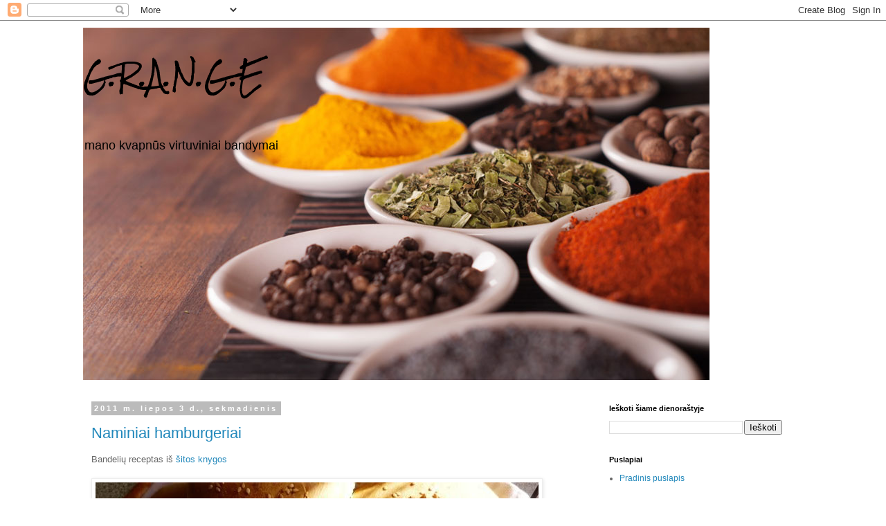

--- FILE ---
content_type: text/html; charset=UTF-8
request_url: https://belgija.blogspot.com/2011/07/
body_size: 21631
content:
<!DOCTYPE html>
<html class='v2' dir='ltr' lang='lt'>
<head>
<link href='https://www.blogger.com/static/v1/widgets/335934321-css_bundle_v2.css' rel='stylesheet' type='text/css'/>
<meta content='width=1100' name='viewport'/>
<meta content='text/html; charset=UTF-8' http-equiv='Content-Type'/>
<meta content='blogger' name='generator'/>
<link href='https://belgija.blogspot.com/favicon.ico' rel='icon' type='image/x-icon'/>
<link href='http://belgija.blogspot.com/2011/07/' rel='canonical'/>
<link rel="alternate" type="application/atom+xml" title="G.R.A.N.G.E   - Atom" href="https://belgija.blogspot.com/feeds/posts/default" />
<link rel="alternate" type="application/rss+xml" title="G.R.A.N.G.E   - RSS" href="https://belgija.blogspot.com/feeds/posts/default?alt=rss" />
<link rel="service.post" type="application/atom+xml" title="G.R.A.N.G.E   - Atom" href="https://www.blogger.com/feeds/3570896224737288373/posts/default" />
<!--Can't find substitution for tag [blog.ieCssRetrofitLinks]-->
<meta content='http://belgija.blogspot.com/2011/07/' property='og:url'/>
<meta content='G.R.A.N.G.E  ' property='og:title'/>
<meta content='mano kvapnūs virtuviniai bandymai


' property='og:description'/>
<title>G.R.A.N.G.E  : liepos 2011</title>
<style type='text/css'>@font-face{font-family:'Rock Salt';font-style:normal;font-weight:400;font-display:swap;src:url(//fonts.gstatic.com/s/rocksalt/v24/MwQ0bhv11fWD6QsAVOZrt0M6p7NGrQ.woff2)format('woff2');unicode-range:U+0000-00FF,U+0131,U+0152-0153,U+02BB-02BC,U+02C6,U+02DA,U+02DC,U+0304,U+0308,U+0329,U+2000-206F,U+20AC,U+2122,U+2191,U+2193,U+2212,U+2215,U+FEFF,U+FFFD;}</style>
<style id='page-skin-1' type='text/css'><!--
/*
-----------------------------------------------
Blogger Template Style
Name:     Simple
Designer: Blogger
URL:      www.blogger.com
----------------------------------------------- */
/* Content
----------------------------------------------- */
body {
font: normal normal 12px 'Trebuchet MS', Trebuchet, Verdana, sans-serif;
color: #666666;
background: #ffffff none repeat scroll top left;
padding: 0 0 0 0;
}
html body .region-inner {
min-width: 0;
max-width: 100%;
width: auto;
}
h2 {
font-size: 22px;
}
a:link {
text-decoration:none;
color: #2288bb;
}
a:visited {
text-decoration:none;
color: #888888;
}
a:hover {
text-decoration:underline;
color: #33aaff;
}
.body-fauxcolumn-outer .fauxcolumn-inner {
background: transparent none repeat scroll top left;
_background-image: none;
}
.body-fauxcolumn-outer .cap-top {
position: absolute;
z-index: 1;
height: 400px;
width: 100%;
}
.body-fauxcolumn-outer .cap-top .cap-left {
width: 100%;
background: transparent none repeat-x scroll top left;
_background-image: none;
}
.content-outer {
-moz-box-shadow: 0 0 0 rgba(0, 0, 0, .15);
-webkit-box-shadow: 0 0 0 rgba(0, 0, 0, .15);
-goog-ms-box-shadow: 0 0 0 #333333;
box-shadow: 0 0 0 rgba(0, 0, 0, .15);
margin-bottom: 1px;
}
.content-inner {
padding: 10px 40px;
}
.content-inner {
background-color: #ffffff;
}
/* Header
----------------------------------------------- */
.header-outer {
background: transparent none repeat-x scroll 0 -400px;
_background-image: none;
}
.Header h1 {
font: normal normal 40px Rock Salt;
color: #000000;
text-shadow: 0 0 0 rgba(0, 0, 0, .2);
}
.Header h1 a {
color: #000000;
}
.Header .description {
font-size: 18px;
color: #000000;
}
.header-inner .Header .titlewrapper {
padding: 22px 0;
}
.header-inner .Header .descriptionwrapper {
padding: 0 0;
}
/* Tabs
----------------------------------------------- */
.tabs-inner .section:first-child {
border-top: 0 solid #dddddd;
}
.tabs-inner .section:first-child ul {
margin-top: -1px;
border-top: 1px solid #dddddd;
border-left: 1px solid #dddddd;
border-right: 1px solid #dddddd;
}
.tabs-inner .widget ul {
background: transparent none repeat-x scroll 0 -800px;
_background-image: none;
border-bottom: 1px solid #dddddd;
margin-top: 0;
margin-left: -30px;
margin-right: -30px;
}
.tabs-inner .widget li a {
display: inline-block;
padding: .6em 1em;
font: normal normal 12px 'Trebuchet MS', Trebuchet, Verdana, sans-serif;
color: #000000;
border-left: 1px solid #ffffff;
border-right: 1px solid #dddddd;
}
.tabs-inner .widget li:first-child a {
border-left: none;
}
.tabs-inner .widget li.selected a, .tabs-inner .widget li a:hover {
color: #000000;
background-color: #eeeeee;
text-decoration: none;
}
/* Columns
----------------------------------------------- */
.main-outer {
border-top: 0 solid transparent;
}
.fauxcolumn-left-outer .fauxcolumn-inner {
border-right: 1px solid transparent;
}
.fauxcolumn-right-outer .fauxcolumn-inner {
border-left: 1px solid transparent;
}
/* Headings
----------------------------------------------- */
div.widget > h2,
div.widget h2.title {
margin: 0 0 1em 0;
font: normal bold 11px 'Trebuchet MS',Trebuchet,Verdana,sans-serif;
color: #000000;
}
/* Widgets
----------------------------------------------- */
.widget .zippy {
color: #999999;
text-shadow: 2px 2px 1px rgba(0, 0, 0, .1);
}
.widget .popular-posts ul {
list-style: none;
}
/* Posts
----------------------------------------------- */
h2.date-header {
font: normal bold 11px Arial, Tahoma, Helvetica, FreeSans, sans-serif;
}
.date-header span {
background-color: #bbbbbb;
color: #ffffff;
padding: 0.4em;
letter-spacing: 3px;
margin: inherit;
}
.main-inner {
padding-top: 35px;
padding-bottom: 65px;
}
.main-inner .column-center-inner {
padding: 0 0;
}
.main-inner .column-center-inner .section {
margin: 0 1em;
}
.post {
margin: 0 0 45px 0;
}
h3.post-title, .comments h4 {
font: normal normal 22px 'Trebuchet MS',Trebuchet,Verdana,sans-serif;
margin: .75em 0 0;
}
.post-body {
font-size: 110%;
line-height: 1.4;
position: relative;
}
.post-body img, .post-body .tr-caption-container, .Profile img, .Image img,
.BlogList .item-thumbnail img {
padding: 2px;
background: #ffffff;
border: 1px solid #eeeeee;
-moz-box-shadow: 1px 1px 5px rgba(0, 0, 0, .1);
-webkit-box-shadow: 1px 1px 5px rgba(0, 0, 0, .1);
box-shadow: 1px 1px 5px rgba(0, 0, 0, .1);
}
.post-body img, .post-body .tr-caption-container {
padding: 5px;
}
.post-body .tr-caption-container {
color: #666666;
}
.post-body .tr-caption-container img {
padding: 0;
background: transparent;
border: none;
-moz-box-shadow: 0 0 0 rgba(0, 0, 0, .1);
-webkit-box-shadow: 0 0 0 rgba(0, 0, 0, .1);
box-shadow: 0 0 0 rgba(0, 0, 0, .1);
}
.post-header {
margin: 0 0 1.5em;
line-height: 1.6;
font-size: 90%;
}
.post-footer {
margin: 20px -2px 0;
padding: 5px 10px;
color: #666666;
background-color: #eeeeee;
border-bottom: 1px solid #eeeeee;
line-height: 1.6;
font-size: 90%;
}
#comments .comment-author {
padding-top: 1.5em;
border-top: 1px solid transparent;
background-position: 0 1.5em;
}
#comments .comment-author:first-child {
padding-top: 0;
border-top: none;
}
.avatar-image-container {
margin: .2em 0 0;
}
#comments .avatar-image-container img {
border: 1px solid #eeeeee;
}
/* Comments
----------------------------------------------- */
.comments .comments-content .icon.blog-author {
background-repeat: no-repeat;
background-image: url([data-uri]);
}
.comments .comments-content .loadmore a {
border-top: 1px solid #999999;
border-bottom: 1px solid #999999;
}
.comments .comment-thread.inline-thread {
background-color: #eeeeee;
}
.comments .continue {
border-top: 2px solid #999999;
}
/* Accents
---------------------------------------------- */
.section-columns td.columns-cell {
border-left: 1px solid transparent;
}
.blog-pager {
background: transparent url(https://resources.blogblog.com/blogblog/data/1kt/simple/paging_dot.png) repeat-x scroll top center;
}
.blog-pager-older-link, .home-link,
.blog-pager-newer-link {
background-color: #ffffff;
padding: 5px;
}
.footer-outer {
border-top: 1px dashed #bbbbbb;
}
/* Mobile
----------------------------------------------- */
body.mobile  {
background-size: auto;
}
.mobile .body-fauxcolumn-outer {
background: transparent none repeat scroll top left;
}
.mobile .body-fauxcolumn-outer .cap-top {
background-size: 100% auto;
}
.mobile .content-outer {
-webkit-box-shadow: 0 0 3px rgba(0, 0, 0, .15);
box-shadow: 0 0 3px rgba(0, 0, 0, .15);
}
.mobile .tabs-inner .widget ul {
margin-left: 0;
margin-right: 0;
}
.mobile .post {
margin: 0;
}
.mobile .main-inner .column-center-inner .section {
margin: 0;
}
.mobile .date-header span {
padding: 0.1em 10px;
margin: 0 -10px;
}
.mobile h3.post-title {
margin: 0;
}
.mobile .blog-pager {
background: transparent none no-repeat scroll top center;
}
.mobile .footer-outer {
border-top: none;
}
.mobile .main-inner, .mobile .footer-inner {
background-color: #ffffff;
}
.mobile-index-contents {
color: #666666;
}
.mobile-link-button {
background-color: #2288bb;
}
.mobile-link-button a:link, .mobile-link-button a:visited {
color: #ffffff;
}
.mobile .tabs-inner .section:first-child {
border-top: none;
}
.mobile .tabs-inner .PageList .widget-content {
background-color: #eeeeee;
color: #000000;
border-top: 1px solid #dddddd;
border-bottom: 1px solid #dddddd;
}
.mobile .tabs-inner .PageList .widget-content .pagelist-arrow {
border-left: 1px solid #dddddd;
}

--></style>
<style id='template-skin-1' type='text/css'><!--
body {
min-width: 1120px;
}
.content-outer, .content-fauxcolumn-outer, .region-inner {
min-width: 1120px;
max-width: 1120px;
_width: 1120px;
}
.main-inner .columns {
padding-left: 0;
padding-right: 310px;
}
.main-inner .fauxcolumn-center-outer {
left: 0;
right: 310px;
/* IE6 does not respect left and right together */
_width: expression(this.parentNode.offsetWidth -
parseInt("0") -
parseInt("310px") + 'px');
}
.main-inner .fauxcolumn-left-outer {
width: 0;
}
.main-inner .fauxcolumn-right-outer {
width: 310px;
}
.main-inner .column-left-outer {
width: 0;
right: 100%;
margin-left: -0;
}
.main-inner .column-right-outer {
width: 310px;
margin-right: -310px;
}
#layout {
min-width: 0;
}
#layout .content-outer {
min-width: 0;
width: 800px;
}
#layout .region-inner {
min-width: 0;
width: auto;
}
body#layout div.add_widget {
padding: 8px;
}
body#layout div.add_widget a {
margin-left: 32px;
}
--></style>
<link href='https://www.blogger.com/dyn-css/authorization.css?targetBlogID=3570896224737288373&amp;zx=6ab566ae-1964-4a12-9124-6ec988f8ccc1' media='none' onload='if(media!=&#39;all&#39;)media=&#39;all&#39;' rel='stylesheet'/><noscript><link href='https://www.blogger.com/dyn-css/authorization.css?targetBlogID=3570896224737288373&amp;zx=6ab566ae-1964-4a12-9124-6ec988f8ccc1' rel='stylesheet'/></noscript>
<meta name='google-adsense-platform-account' content='ca-host-pub-1556223355139109'/>
<meta name='google-adsense-platform-domain' content='blogspot.com'/>

<!-- data-ad-client=ca-pub-6894688910852489 -->

</head>
<body class='loading variant-simplysimple'>
<div class='navbar section' id='navbar' name='Naršymo juosta'><div class='widget Navbar' data-version='1' id='Navbar1'><script type="text/javascript">
    function setAttributeOnload(object, attribute, val) {
      if(window.addEventListener) {
        window.addEventListener('load',
          function(){ object[attribute] = val; }, false);
      } else {
        window.attachEvent('onload', function(){ object[attribute] = val; });
      }
    }
  </script>
<div id="navbar-iframe-container"></div>
<script type="text/javascript" src="https://apis.google.com/js/platform.js"></script>
<script type="text/javascript">
      gapi.load("gapi.iframes:gapi.iframes.style.bubble", function() {
        if (gapi.iframes && gapi.iframes.getContext) {
          gapi.iframes.getContext().openChild({
              url: 'https://www.blogger.com/navbar/3570896224737288373?origin\x3dhttps://belgija.blogspot.com',
              where: document.getElementById("navbar-iframe-container"),
              id: "navbar-iframe"
          });
        }
      });
    </script><script type="text/javascript">
(function() {
var script = document.createElement('script');
script.type = 'text/javascript';
script.src = '//pagead2.googlesyndication.com/pagead/js/google_top_exp.js';
var head = document.getElementsByTagName('head')[0];
if (head) {
head.appendChild(script);
}})();
</script>
</div></div>
<div class='body-fauxcolumns'>
<div class='fauxcolumn-outer body-fauxcolumn-outer'>
<div class='cap-top'>
<div class='cap-left'></div>
<div class='cap-right'></div>
</div>
<div class='fauxborder-left'>
<div class='fauxborder-right'></div>
<div class='fauxcolumn-inner'>
</div>
</div>
<div class='cap-bottom'>
<div class='cap-left'></div>
<div class='cap-right'></div>
</div>
</div>
</div>
<div class='content'>
<div class='content-fauxcolumns'>
<div class='fauxcolumn-outer content-fauxcolumn-outer'>
<div class='cap-top'>
<div class='cap-left'></div>
<div class='cap-right'></div>
</div>
<div class='fauxborder-left'>
<div class='fauxborder-right'></div>
<div class='fauxcolumn-inner'>
</div>
</div>
<div class='cap-bottom'>
<div class='cap-left'></div>
<div class='cap-right'></div>
</div>
</div>
</div>
<div class='content-outer'>
<div class='content-cap-top cap-top'>
<div class='cap-left'></div>
<div class='cap-right'></div>
</div>
<div class='fauxborder-left content-fauxborder-left'>
<div class='fauxborder-right content-fauxborder-right'></div>
<div class='content-inner'>
<header>
<div class='header-outer'>
<div class='header-cap-top cap-top'>
<div class='cap-left'></div>
<div class='cap-right'></div>
</div>
<div class='fauxborder-left header-fauxborder-left'>
<div class='fauxborder-right header-fauxborder-right'></div>
<div class='region-inner header-inner'>
<div class='header section' id='header' name='Antraštė'><div class='widget Header' data-version='1' id='Header1'>
<div id='header-inner' style='background-image: url("https://blogger.googleusercontent.com/img/b/R29vZ2xl/AVvXsEjN3oiJsn_meLhp0vHJba5gEX8VbmseplgXIcaXk8kbM1NeP8xxtTrlN0AQI0RGW4fccShRY7Gu58ppGJemrLAdztsXtJyRHFhficz0yglZNvU7AI9sNcU8LXzmG8IVnzAfKTwYgJQKVLs/s1600/bg_spices_header.jpg"); background-position: left; width: 905px; min-height: 509px; _height: 509px; background-repeat: no-repeat; '>
<div class='titlewrapper' style='background: transparent'>
<h1 class='title' style='background: transparent; border-width: 0px'>
<a href='https://belgija.blogspot.com/'>
G.R.A.N.G.E  
</a>
</h1>
</div>
<div class='descriptionwrapper'>
<p class='description'><span>mano kvapnūs virtuviniai bandymai


</span></p>
</div>
</div>
</div></div>
</div>
</div>
<div class='header-cap-bottom cap-bottom'>
<div class='cap-left'></div>
<div class='cap-right'></div>
</div>
</div>
</header>
<div class='tabs-outer'>
<div class='tabs-cap-top cap-top'>
<div class='cap-left'></div>
<div class='cap-right'></div>
</div>
<div class='fauxborder-left tabs-fauxborder-left'>
<div class='fauxborder-right tabs-fauxborder-right'></div>
<div class='region-inner tabs-inner'>
<div class='tabs no-items section' id='crosscol' name='Kryžminis stulpelis'></div>
<div class='tabs no-items section' id='crosscol-overflow' name='Cross-Column 2'></div>
</div>
</div>
<div class='tabs-cap-bottom cap-bottom'>
<div class='cap-left'></div>
<div class='cap-right'></div>
</div>
</div>
<div class='main-outer'>
<div class='main-cap-top cap-top'>
<div class='cap-left'></div>
<div class='cap-right'></div>
</div>
<div class='fauxborder-left main-fauxborder-left'>
<div class='fauxborder-right main-fauxborder-right'></div>
<div class='region-inner main-inner'>
<div class='columns fauxcolumns'>
<div class='fauxcolumn-outer fauxcolumn-center-outer'>
<div class='cap-top'>
<div class='cap-left'></div>
<div class='cap-right'></div>
</div>
<div class='fauxborder-left'>
<div class='fauxborder-right'></div>
<div class='fauxcolumn-inner'>
</div>
</div>
<div class='cap-bottom'>
<div class='cap-left'></div>
<div class='cap-right'></div>
</div>
</div>
<div class='fauxcolumn-outer fauxcolumn-left-outer'>
<div class='cap-top'>
<div class='cap-left'></div>
<div class='cap-right'></div>
</div>
<div class='fauxborder-left'>
<div class='fauxborder-right'></div>
<div class='fauxcolumn-inner'>
</div>
</div>
<div class='cap-bottom'>
<div class='cap-left'></div>
<div class='cap-right'></div>
</div>
</div>
<div class='fauxcolumn-outer fauxcolumn-right-outer'>
<div class='cap-top'>
<div class='cap-left'></div>
<div class='cap-right'></div>
</div>
<div class='fauxborder-left'>
<div class='fauxborder-right'></div>
<div class='fauxcolumn-inner'>
</div>
</div>
<div class='cap-bottom'>
<div class='cap-left'></div>
<div class='cap-right'></div>
</div>
</div>
<!-- corrects IE6 width calculation -->
<div class='columns-inner'>
<div class='column-center-outer'>
<div class='column-center-inner'>
<div class='main section' id='main' name='Pagrindinis'><div class='widget Blog' data-version='1' id='Blog1'>
<div class='blog-posts hfeed'>

          <div class="date-outer">
        
<h2 class='date-header'><span>2011 m. liepos 3 d., sekmadienis</span></h2>

          <div class="date-posts">
        
<div class='post-outer'>
<div class='post hentry uncustomized-post-template' itemprop='blogPost' itemscope='itemscope' itemtype='http://schema.org/BlogPosting'>
<meta content='http://i87.photobucket.com/albums/k144/jlingyte/Picture059.jpg' itemprop='image_url'/>
<meta content='3570896224737288373' itemprop='blogId'/>
<meta content='6361490156942466520' itemprop='postId'/>
<a name='6361490156942466520'></a>
<h3 class='post-title entry-title' itemprop='name'>
<a href='https://belgija.blogspot.com/2011/07/naminiai-hamburgeriai.html'>Naminiai hamburgeriai</a>
</h3>
<div class='post-header'>
<div class='post-header-line-1'></div>
</div>
<div class='post-body entry-content' id='post-body-6361490156942466520' itemprop='description articleBody'>
Bandelių receptas iš <a href="http://www.amazon.co.uk/Hamlyn-Colour-Cookbook-Cook-Book/dp/0600609987">šitos knygos</a><br />
<br />
<a href="http://i87.photobucket.com/albums/k144/jlingyte/Picture059.jpg" onblur="try {parent.deselectBloggerImageGracefully();} catch(e) {}"><img alt="" border="0" src="https://lh3.googleusercontent.com/blogger_img_proxy/AEn0k_vaEJyvpNlKsnCm73p7BaYItrQMjjK-0ZuuziJcgpm47OwD8vWkL4wyH4A58ZdzVCHTmS1kQaplo_ZnWpt3I42Ml7xiiHqs6RXMCpRoLeThwuZg7f3Mv0gJ9vuNMmRUxk3F=s0-d" style="cursor: hand; cursor: pointer; height: 480px; width: 640px;"></a><br />
<br />
Hamburgerių duonelėms iškepti <span style="font-weight: bold;">reikės:</span><br />
<br />
15 g. šviežių mielių <br />
400ml šilto vandens<br />
750g. miltų (reikėjo dar pridėt šiek tiek minkant)<br />
15 g. sviesto<br />
šiek tiek druskos ir sezamo sėklų (nebūtina)<br />
<br />
Gavos 12 bandelių (žalios ešlos apie 115 g. kiekvienos).<br />
<br />
Mieles sumaišyti su 1/3 dalimi vandens. Miltus persijoti į didesnį dubenį, ir įpjaustyti smulkiais gabaliukais sviestą. Padaryti per vidurį duobutę ir supilti mieles bei likusį vandenį. Viską gerai sumaišyti ir dar minkyti ranka, kol tešla atšoks nuo sienelių (šiuo momentu man reikėjo kiek daugiau miltų, nes labai kibo).<br />
Stalviršį pabarstyti miltais ir dar minkyti apie 10 min.<br />
Tada sudėti atgal į dubenį, uždengti drėgnu rankšluosčiu ir palikti pakilti ~1 val.<br />
Kai tešla pakyla, ją dar paminkyti ir padalinti į lygias 12 dalių (maždaug pasvėriau po 115 g.). <br />
Rankas pamiltuoti ir suformuoti rutuliukus, dėti ant skardos ir šiek tiek paspausti.<br />
Uždengti aliuminio folija ir dar leisti pakilti ~1 val. <br />
Kai pakyla, ištepti bandeles vandeniu su ištirpinta druska, bei apibarstyti sezamo sėklomis (nebūtina, bet skanu).<br />
<br />
<a href="http://i87.photobucket.com/albums/k144/jlingyte/Picture052-1.jpg" onblur="try {parent.deselectBloggerImageGracefully();} catch(e) {}"><img alt="" border="0" src="https://lh3.googleusercontent.com/blogger_img_proxy/AEn0k_vpc0CHcjno7jdfX-6f5r9XmXk9At4meqGFMu7AZUKOivAkGLpLygNXFacCZQC1iw5M-F0ccBsmU6Z_p_07EO3-Yiom4owUxXYhw0bVrSlNtfel-Og1BAlemuVubzww8ySJahk=s0-d" style="cursor: hand; cursor: pointer; height: 480px; width: 640px;"></a><br />
<br />
Bandelės bus pasiplojusios, bet kepant pakils. <br />
Kepti 230 laipsnių, apie 20-25 minutes.<br />
Iškepusias bandeles išimti iš orkaitės ir atvėsinti ant grotelių.<br />
<br />
<a href="http://i87.photobucket.com/albums/k144/jlingyte/Picture067-2.jpg" onblur="try {parent.deselectBloggerImageGracefully();} catch(e) {}"><img alt="" border="0" src="https://lh3.googleusercontent.com/blogger_img_proxy/AEn0k_sQJk5DjrHJSFmCmRCwMVGVEtjx4LydQ5jOFfk0sJ74KfimOSZTCM47i0TgRqi-_jQJqlFGEALsAjvqMszXjZju9OMqyF3UDJ3NvCJAAykprj-nfGOgpRBh4NZLBNN-SQzBQaY=s0-d" style="cursor: hand; cursor: pointer; height: 480px; width: 640px;"></a><br />
<br />
Pasiruošti įdarą hamburgeriams.<br />
<br />
Jautienos faršą sumaišyti su plaktu kiaušiniu, sudėti prieskonius (naudojau dž. baziliką, druską, pipirą, šiek tiek maltos paprikos bei šv. petražoles). <br />
Formuoti kotletukus ir gerai apkepinti ant šiek tiek aliejaus iš abiejų pusių.<br />
<br />
Pasiruošti mėgiamų daržovių ar salotų, bei padažiuką iš natūr. jogurto ir šiek tiek kečupo, arba majonezas plius kečupas.<br />
Mes valgėm su marinuotais agurkais, pomidoru, morkų juostelėmis bei rukolos salotomis.<br />
<br />
<a href="http://i87.photobucket.com/albums/k144/jlingyte/Picture064-2.jpg" onblur="try {parent.deselectBloggerImageGracefully();} catch(e) {}"><img alt="" border="0" src="https://lh3.googleusercontent.com/blogger_img_proxy/AEn0k_uUwlx1pnbDlsZ55pZgBQxPY2RNOF2RhVYk4b2nxfZxLJ4cL1WH_MOgoxDr0OdtzH34PbSJSrqijhu8MHVcJsFVDDMYcndZoY2YYCadx1rv3UqZSHSjpmkDId8HX3VohFdV1A=s0-d" style="cursor: hand; cursor: pointer; height: 480px; width: 640px;"></a><br />
<br />
<a href="http://i87.photobucket.com/albums/k144/jlingyte/Picture069-1.jpg" onblur="try {parent.deselectBloggerImageGracefully();} catch(e) {}"><img alt="" border="0" src="https://lh3.googleusercontent.com/blogger_img_proxy/AEn0k_sZP3Drb5GSu4iUq0J9h_PPcKKeYWRAH-WFuTHfhryrMDPF3LradgJu3vKf3hC9lqXI1yI-zNjdp2YUwD016g5qi-PivhM62ISZ6Q-FEnKGI-hTlsScKZ_nAJVFQrrBNxckgwg=s0-d" style="cursor: hand; cursor: pointer; height: 480px; width: 640px;"></a><br />
<br />
Likusias bandeles užšaldžiau, tiks pusryčiams.<br />
<br />
Bandelės gavos minkštos, nors turėjo būt traškus viršus. <br />
Norėčiau rasti receptą tokių, kur mažiau "įdaro" tešlos viduj su traškiu paviršiumi :) <br />
<br />
SKanaus!
<div style='clear: both;'></div>
</div>
<div class='post-footer'>
<div class='post-footer-line post-footer-line-1'>
<span class='post-author vcard'>
</span>
<span class='post-timestamp'>
ties
<meta content='http://belgija.blogspot.com/2011/07/naminiai-hamburgeriai.html' itemprop='url'/>
<a class='timestamp-link' href='https://belgija.blogspot.com/2011/07/naminiai-hamburgeriai.html' rel='bookmark' title='permanent link'><abbr class='published' itemprop='datePublished' title='2011-07-03T14:05:00+02:00'>liepos 03, 2011</abbr></a>
</span>
<span class='post-comment-link'>
<a class='comment-link' href='https://belgija.blogspot.com/2011/07/naminiai-hamburgeriai.html#comment-form' onclick=''>
3 komentarai:
  </a>
</span>
<span class='post-icons'>
<span class='item-control blog-admin pid-424822321'>
<a href='https://www.blogger.com/post-edit.g?blogID=3570896224737288373&postID=6361490156942466520&from=pencil' title='Redaguoti pranešimą'>
<img alt='' class='icon-action' height='18' src='https://resources.blogblog.com/img/icon18_edit_allbkg.gif' width='18'/>
</a>
</span>
</span>
<div class='post-share-buttons goog-inline-block'>
<a class='goog-inline-block share-button sb-email' href='https://www.blogger.com/share-post.g?blogID=3570896224737288373&postID=6361490156942466520&target=email' target='_blank' title='Siųsti el. paštu
'><span class='share-button-link-text'>Siųsti el. paštu
</span></a><a class='goog-inline-block share-button sb-blog' href='https://www.blogger.com/share-post.g?blogID=3570896224737288373&postID=6361490156942466520&target=blog' onclick='window.open(this.href, "_blank", "height=270,width=475"); return false;' target='_blank' title='BlogThis!'><span class='share-button-link-text'>BlogThis!</span></a><a class='goog-inline-block share-button sb-twitter' href='https://www.blogger.com/share-post.g?blogID=3570896224737288373&postID=6361490156942466520&target=twitter' target='_blank' title='Bendrinti sistemoje X'><span class='share-button-link-text'>Bendrinti sistemoje X</span></a><a class='goog-inline-block share-button sb-facebook' href='https://www.blogger.com/share-post.g?blogID=3570896224737288373&postID=6361490156942466520&target=facebook' onclick='window.open(this.href, "_blank", "height=430,width=640"); return false;' target='_blank' title='Bendrinti sistemoje „Facebook“'><span class='share-button-link-text'>Bendrinti sistemoje &#8222;Facebook&#8220;</span></a><a class='goog-inline-block share-button sb-pinterest' href='https://www.blogger.com/share-post.g?blogID=3570896224737288373&postID=6361490156942466520&target=pinterest' target='_blank' title='Bendrinti sistemoje „Pinterest“'><span class='share-button-link-text'>Bendrinti sistemoje &#8222;Pinterest&#8220;</span></a>
</div>
</div>
<div class='post-footer-line post-footer-line-2'>
<span class='post-labels'>
žymės:
<a href='https://belgija.blogspot.com/search/label/bandel%C4%97s' rel='tag'>bandelės</a>,
<a href='https://belgija.blogspot.com/search/label/duona' rel='tag'>duona</a>,
<a href='https://belgija.blogspot.com/search/label/far%C5%A1as' rel='tag'>faršas</a>,
<a href='https://belgija.blogspot.com/search/label/M%C4%97sos%20patiekalai' rel='tag'>Mėsos patiekalai</a>
</span>
</div>
<div class='post-footer-line post-footer-line-3'>
<span class='post-location'>
</span>
</div>
</div>
</div>
</div>
<div class='inline-ad'>
<!--Can't find substitution for tag [adCode]-->
</div>

          </div></div>
        

          <div class="date-outer">
        
<h2 class='date-header'><span>2011 m. liepos 2 d., šeštadienis</span></h2>

          <div class="date-posts">
        
<div class='post-outer'>
<div class='post hentry uncustomized-post-template' itemprop='blogPost' itemscope='itemscope' itemtype='http://schema.org/BlogPosting'>
<meta content='http://i87.photobucket.com/albums/k144/jlingyte/Picture007-15.jpg' itemprop='image_url'/>
<meta content='3570896224737288373' itemprop='blogId'/>
<meta content='4624693498387323409' itemprop='postId'/>
<a name='4624693498387323409'></a>
<h3 class='post-title entry-title' itemprop='name'>
<a href='https://belgija.blogspot.com/2011/07/blyneliai-su-vistienos-idaru.html'>Blyneliai su vištienos įdaru</a>
</h3>
<div class='post-header'>
<div class='post-header-line-1'></div>
</div>
<div class='post-body entry-content' id='post-body-4624693498387323409' itemprop='description articleBody'>
<a href="http://i87.photobucket.com/albums/k144/jlingyte/Picture007-15.jpg" onblur="try {parent.deselectBloggerImageGracefully();} catch(e) {}"><img alt="" border="0" src="https://lh3.googleusercontent.com/blogger_img_proxy/AEn0k_sxAXf5jHwahyBzKgSFF0fb2wiC2D71Z66PSfoEgjf7on-bLQWS60QJVdlyBFAMxzW6pnORPMCbK8fzyuG0lsqB8ZqL7-nxcw0wtwSJsmAobDMw5p1BWOPh65n2dK2eunmoOlRb=s0-d" style="cursor: hand; cursor: pointer; height: 480px; width: 640px;"></a><br />
<br />
Oi... seniai taip skanu bebuvo... o dar faktas tas, kad kelias dienas apie juos svajojau. Nors, gerai pagalvojus nežinau ar esu iš vis tokį variantą valgius, nekalbant apie darymą.. Su mėsos įdaru - taip, bet tokie buvo tik mano fantazijose ir pagaliau "išgimdyti" gavos labai puikūs :D<br />
Konkretaus recepto neieškojau, čia tokie produktai, kad ką sudėsi, kas tinka tarpusavyje, tas bus gerai man atrodo... <br />
Kas dar man patiko šiame gaminime, kad tai vieno indo patiekalas, mažiau plovimo paskiau.<br />
<br />
<span style="font-weight: bold;">Dariau taip:</span><br />
<br />
Pirmiausiai išsikepiau blynelius per visą keptuvę iš miltų, vandens ir pieno, 1 kiaušinio ir šiek tiek druskos. Tikslių proporcijų nežinau, čia jau viskas "iš akies", na blynelius manau ne vienas moka pasidaryti :)<br />
Toj pačioj keptuvėj iki auksinio atspalvio su šiek tiek aliejaus, pakepinau vieną smulkiai kombainu pjaustytą svogūną. Kai pageltonavo, sudėjau vištienos krūtinėlę pjaustyta nestoromis juostelėmis,šiek tiek druskos, pipirų, muskato riešuto, žiupsnelį kurkumos ir <a href="http://ginger-and-garlic.blogspot.com/2010/01/exploring-ethiopia-cuisines-and-food.html">etiopiško berbere prieskonių mišinio</a> ir vis maišant apkepinau. Baigiant kepti sudėjau mažą skardinę koncervuotų kukurūzų ir įpyliau šiek tiek neriebios grietinėlės, kad gautųsi vos vos padažiukas. Norintiems daugiau padažo, reikia pilti daugiau, nes kepant patirštės.<br />
Na ir viską dar kelias min. pakepinau.<br />
Tada ėmiau jau iškeptus blynelius, dėjau įdaro, susukau ir užlėnkiau galus. Man gavosi 6 blyneliai iš vienos vištienos krūtinėlės.<br />
Dėjau į tą pačią keptuvę, pyliau šiek tiek aliejaus ir dar gerai apkepinau iš abiejų pusių. <br />
<br />
<a href="http://i87.photobucket.com/albums/k144/jlingyte/Picture005-14.jpg" onblur="try {parent.deselectBloggerImageGracefully();} catch(e) {}"><img alt="" border="0" src="https://lh3.googleusercontent.com/blogger_img_proxy/AEn0k_t2d8U7zTAMGOmx6biBl3DV8jYc3UYlWskkb-EoW8X9hlwrSzEyCxPM_VMEAoZvewbltbQZOKdFsQZW7jzKzm_RZUB3uRUV07REIwuHaGhWXuW3Sk5n2HhkStzpF7-ydUr7aYYj=s0-d" style="cursor: hand; cursor: pointer; height: 480px; width: 640px;"></a><br />
<br />
Ir viskas! Galime skanauti! Jau nebereikia jokio padažo, nes šiek tiek skysčio yra iš vidaus.<br />
Manau čia labai puikiai tiktų ir kepinti grybai. Kadangi mes jų nevalgom, tai nedėjau, bet vaizduotė pakuždėjo :) <br />
<br />
<a href="http://i87.photobucket.com/albums/k144/jlingyte/Picture008-12.jpg" onblur="try {parent.deselectBloggerImageGracefully();} catch(e) {}"><img alt="" border="0" src="https://lh3.googleusercontent.com/blogger_img_proxy/AEn0k_scVSTGkwyPbjVlP-Lu9yv1j_zIePRzJbDxVXSTDp8s5K6_kHCFx0JisKh_ODoZUa5pG-ey0z_5glI-KdVNvQydma8bWWf3dqtJqPYuOnLJtidEvKwjWa1S19ZV_2MU1c3k-HA=s0-d" style="cursor: hand; cursor: pointer; height: 480px; width: 640px;"></a><br />
<br />
<span style="font-style: italic;">...Ir kaip ten vienas vaikas sakė... buvo buvo ir nebeliko! ... </span><br />
<a href="http://i87.photobucket.com/albums/k144/jlingyte/Picture017-9.jpg" onblur="try {parent.deselectBloggerImageGracefully();} catch(e) {}"><img alt="" border="0" src="https://lh3.googleusercontent.com/blogger_img_proxy/AEn0k_vrFvSDEoqKHSwfoMEojGBOcM5bg-Kl-cCDsDXLnhBzXQiFCW7_QRmNpRy81FLVvID5fFuZduBpdWnwqeiO5cacgjEXUH-fN2ebXq1IfjlnhXKXMZcyCJtmaDKLSsx3tkvqUQY=s0-d" style="cursor: hand; cursor: pointer; height: 480px; width: 640px;"></a><br />
<span style="font-weight: bold;"><br />Bon Appétit!!</span>
<div style='clear: both;'></div>
</div>
<div class='post-footer'>
<div class='post-footer-line post-footer-line-1'>
<span class='post-author vcard'>
</span>
<span class='post-timestamp'>
ties
<meta content='http://belgija.blogspot.com/2011/07/blyneliai-su-vistienos-idaru.html' itemprop='url'/>
<a class='timestamp-link' href='https://belgija.blogspot.com/2011/07/blyneliai-su-vistienos-idaru.html' rel='bookmark' title='permanent link'><abbr class='published' itemprop='datePublished' title='2011-07-02T19:45:00+02:00'>liepos 02, 2011</abbr></a>
</span>
<span class='post-comment-link'>
<a class='comment-link' href='https://belgija.blogspot.com/2011/07/blyneliai-su-vistienos-idaru.html#comment-form' onclick=''>
Komentarų nėra:
  </a>
</span>
<span class='post-icons'>
<span class='item-control blog-admin pid-424822321'>
<a href='https://www.blogger.com/post-edit.g?blogID=3570896224737288373&postID=4624693498387323409&from=pencil' title='Redaguoti pranešimą'>
<img alt='' class='icon-action' height='18' src='https://resources.blogblog.com/img/icon18_edit_allbkg.gif' width='18'/>
</a>
</span>
</span>
<div class='post-share-buttons goog-inline-block'>
<a class='goog-inline-block share-button sb-email' href='https://www.blogger.com/share-post.g?blogID=3570896224737288373&postID=4624693498387323409&target=email' target='_blank' title='Siųsti el. paštu
'><span class='share-button-link-text'>Siųsti el. paštu
</span></a><a class='goog-inline-block share-button sb-blog' href='https://www.blogger.com/share-post.g?blogID=3570896224737288373&postID=4624693498387323409&target=blog' onclick='window.open(this.href, "_blank", "height=270,width=475"); return false;' target='_blank' title='BlogThis!'><span class='share-button-link-text'>BlogThis!</span></a><a class='goog-inline-block share-button sb-twitter' href='https://www.blogger.com/share-post.g?blogID=3570896224737288373&postID=4624693498387323409&target=twitter' target='_blank' title='Bendrinti sistemoje X'><span class='share-button-link-text'>Bendrinti sistemoje X</span></a><a class='goog-inline-block share-button sb-facebook' href='https://www.blogger.com/share-post.g?blogID=3570896224737288373&postID=4624693498387323409&target=facebook' onclick='window.open(this.href, "_blank", "height=430,width=640"); return false;' target='_blank' title='Bendrinti sistemoje „Facebook“'><span class='share-button-link-text'>Bendrinti sistemoje &#8222;Facebook&#8220;</span></a><a class='goog-inline-block share-button sb-pinterest' href='https://www.blogger.com/share-post.g?blogID=3570896224737288373&postID=4624693498387323409&target=pinterest' target='_blank' title='Bendrinti sistemoje „Pinterest“'><span class='share-button-link-text'>Bendrinti sistemoje &#8222;Pinterest&#8220;</span></a>
</div>
</div>
<div class='post-footer-line post-footer-line-2'>
<span class='post-labels'>
žymės:
<a href='https://belgija.blogspot.com/search/label/blynai' rel='tag'>blynai</a>,
<a href='https://belgija.blogspot.com/search/label/vi%C5%A1tiena' rel='tag'>vištiena</a>
</span>
</div>
<div class='post-footer-line post-footer-line-3'>
<span class='post-location'>
</span>
</div>
</div>
</div>
</div>

        </div></div>
      
</div>
<div class='blog-pager' id='blog-pager'>
<span id='blog-pager-newer-link'>
<a class='blog-pager-newer-link' href='https://belgija.blogspot.com/search?updated-max=2011-09-09T17:29:00%2B02:00&amp;max-results=11&amp;reverse-paginate=true' id='Blog1_blog-pager-newer-link' title='Naujesni pranešimai'>Naujesni pranešimai</a>
</span>
<span id='blog-pager-older-link'>
<a class='blog-pager-older-link' href='https://belgija.blogspot.com/search?updated-max=2011-07-02T19:45:00%2B02:00&amp;max-results=11' id='Blog1_blog-pager-older-link' title='Senesni pranešimai'>Senesni pranešimai</a>
</span>
<a class='home-link' href='https://belgija.blogspot.com/'>Pradinis puslapis</a>
</div>
<div class='clear'></div>
<div class='blog-feeds'>
<div class='feed-links'>
Užsisakykite:
<a class='feed-link' href='https://belgija.blogspot.com/feeds/posts/default' target='_blank' type='application/atom+xml'>Komentarai (Atom)</a>
</div>
</div>
</div><div class='widget FeaturedPost' data-version='1' id='FeaturedPost1'>
<div class='post-summary'>
<h3><a href='https://belgija.blogspot.com/2019/09/tuno-salotos-su-putpeliu-kiausinukais.html'>Tuno salotos su putpelių kiaušinukais</a></h3>
<p>
       Tuno salotas darau gan dažnai kai norisi kažko greito ir lengvo.       Šioms sunaudojau:   Dvi saujas salotų lapelių   Pusę raudonos ...
</p>
<img class='image' src='https://blogger.googleusercontent.com/img/b/R29vZ2xl/AVvXsEguyq-GhE5emssD_TpkgS5StFIETOLqoEuryTQyjB0uwSbUSADicb65IPsWHKM3mlYi11LobRvMhgkqYN8_lBPiIvY2OJJ5no6KCiE8qnsX3M3saZMiz2g8nuksEn3T9PkNbA6C396iN6w/s400/20190512_135513.jpg'/>
</div>
<style type='text/css'>
    .image {
      width: 100%;
    }
  </style>
<div class='clear'></div>
</div>
<div class='widget PopularPosts' data-version='1' id='PopularPosts1'>
<div class='widget-content popular-posts'>
<ul>
<li>
<div class='item-content'>
<div class='item-thumbnail'>
<a href='https://belgija.blogspot.com/2015/11/belgiski-vafliai-briuselio-ir-kuom-gi.html' target='_blank'>
<img alt='' border='0' src='https://blogger.googleusercontent.com/img/b/R29vZ2xl/AVvXsEhl6rt_6KA98pnmKlZYwPfLhVGzP3BjxVQ7dJJhuCd0VvtjppCs_xF59kzSSlHx8y0fwEGI35_CzxmBbWvrBzXTSMeG0vxU0LefwEziyuGnTibMmMLliyk6iVBpYpQd7aP-smA2-ff306Q/w72-h72-p-k-no-nu/images.jpg'/>
</a>
</div>
<div class='item-title'><a href='https://belgija.blogspot.com/2015/11/belgiski-vafliai-briuselio-ir-kuom-gi.html'>Belgiški vafliai (Briuselio) // Ir kuom gi jie visgi skiriasi </a></div>
<div class='item-snippet'>Visai neseniai manęs vienas žmogus paklausė, kuris valfių receptas mano mėgiamiausias...  Ir tada aš susimąsčiau, kad Belgijoje esu jau 7 me...</div>
</div>
<div style='clear: both;'></div>
</li>
<li>
<div class='item-content'>
<div class='item-thumbnail'>
<a href='https://belgija.blogspot.com/2019/06/fast-food-tortilija-su-vistiena.html' target='_blank'>
<img alt='' border='0' src='https://blogger.googleusercontent.com/img/b/R29vZ2xl/AVvXsEgPPZV9jP59hvGh6XYgQ9qauK4qG6MNY6RtCcwiOdo1Bt06vZ9v9i9PFA-akSo3ZkRwNMzgYtJmaPgm262uciu6bm3UYC4Q1HF5UxdDhKDgbpTw-VPrO27II4rvkEgpLu3sXjq7Hh_mPUU/w72-h72-p-k-no-nu/20190515_063335.jpg'/>
</a>
</div>
<div class='item-title'><a href='https://belgija.blogspot.com/2019/06/fast-food-tortilija-su-vistiena.html'>Fast food - tortilija su vištiena</a></div>
<div class='item-snippet'>   Super greitai paruošiama, naudokit daržoves kokios patinka.   Reikės:  Vištienos krūtinėlės  Mėgiamų daržovių  Tortilijos lakšto  Padažo ...</div>
</div>
<div style='clear: both;'></div>
</li>
</ul>
<div class='clear'></div>
</div>
</div></div>
</div>
</div>
<div class='column-left-outer'>
<div class='column-left-inner'>
<aside>
</aside>
</div>
</div>
<div class='column-right-outer'>
<div class='column-right-inner'>
<aside>
<div class='sidebar section' id='sidebar-right-1'><div class='widget BlogSearch' data-version='1' id='BlogSearch1'>
<h2 class='title'>Ieškoti šiame dienoraštyje</h2>
<div class='widget-content'>
<div id='BlogSearch1_form'>
<form action='https://belgija.blogspot.com/search' class='gsc-search-box' target='_top'>
<table cellpadding='0' cellspacing='0' class='gsc-search-box'>
<tbody>
<tr>
<td class='gsc-input'>
<input autocomplete='off' class='gsc-input' name='q' size='10' title='search' type='text' value=''/>
</td>
<td class='gsc-search-button'>
<input class='gsc-search-button' title='search' type='submit' value='Ieškoti'/>
</td>
</tr>
</tbody>
</table>
</form>
</div>
</div>
<div class='clear'></div>
</div><div class='widget PageList' data-version='1' id='PageList1'>
<h2>Puslapiai</h2>
<div class='widget-content'>
<ul>
<li>
<a href='https://belgija.blogspot.com/'>Pradinis puslapis</a>
</li>
</ul>
<div class='clear'></div>
</div>
</div><div class='widget Profile' data-version='1' id='Profile1'>
<h2>Apie mane</h2>
<div class='widget-content'>
<a href='https://www.blogger.com/profile/18012781566214669256'><img alt='Mano nuotrauka' class='profile-img' height='47' src='//blogger.googleusercontent.com/img/b/R29vZ2xl/AVvXsEjg8CcLGmut2e0jit-sC248lgwErt4TlSZ8yea9OXGgbPSSyR6DvI2bS6rK6c2ZvHEquzw1C5HRyp5ikFd7B4jFG5HrMDE3YnqtiXYzQ0y3f8H0lEAZQm7-ETilQfTbO30/s220/untitled.JPG' width='80'/></a>
<dl class='profile-datablock'>
<dt class='profile-data'>
<a class='profile-name-link g-profile' href='https://www.blogger.com/profile/18012781566214669256' rel='author' style='background-image: url(//www.blogger.com/img/logo-16.png);'>
grange
</a>
</dt>
<dd class='profile-textblock'>Jei turit klausimų, pasiūlymų ar komentarų - rašykit emailu:
grange.belgija@yahoo.com</dd>
</dl>
<a class='profile-link' href='https://www.blogger.com/profile/18012781566214669256' rel='author'>Rodyti visą mano profilį</a>
<div class='clear'></div>
</div>
</div><div class='widget BlogArchive' data-version='1' id='BlogArchive1'>
<h2>Blog Archive</h2>
<div class='widget-content'>
<div id='ArchiveList'>
<div id='BlogArchive1_ArchiveList'>
<ul class='hierarchy'>
<li class='archivedate collapsed'>
<a class='toggle' href='javascript:void(0)'>
<span class='zippy'>

        &#9658;&#160;
      
</span>
</a>
<a class='post-count-link' href='https://belgija.blogspot.com/2019/'>
2019
</a>
<span class='post-count' dir='ltr'>(8)</span>
<ul class='hierarchy'>
<li class='archivedate collapsed'>
<a class='toggle' href='javascript:void(0)'>
<span class='zippy'>

        &#9658;&#160;
      
</span>
</a>
<a class='post-count-link' href='https://belgija.blogspot.com/2019/09/'>
rugsėjo
</a>
<span class='post-count' dir='ltr'>(2)</span>
</li>
</ul>
<ul class='hierarchy'>
<li class='archivedate collapsed'>
<a class='toggle' href='javascript:void(0)'>
<span class='zippy'>

        &#9658;&#160;
      
</span>
</a>
<a class='post-count-link' href='https://belgija.blogspot.com/2019/06/'>
birželio
</a>
<span class='post-count' dir='ltr'>(1)</span>
</li>
</ul>
<ul class='hierarchy'>
<li class='archivedate collapsed'>
<a class='toggle' href='javascript:void(0)'>
<span class='zippy'>

        &#9658;&#160;
      
</span>
</a>
<a class='post-count-link' href='https://belgija.blogspot.com/2019/02/'>
vasario
</a>
<span class='post-count' dir='ltr'>(1)</span>
</li>
</ul>
<ul class='hierarchy'>
<li class='archivedate collapsed'>
<a class='toggle' href='javascript:void(0)'>
<span class='zippy'>

        &#9658;&#160;
      
</span>
</a>
<a class='post-count-link' href='https://belgija.blogspot.com/2019/01/'>
sausio
</a>
<span class='post-count' dir='ltr'>(4)</span>
</li>
</ul>
</li>
</ul>
<ul class='hierarchy'>
<li class='archivedate collapsed'>
<a class='toggle' href='javascript:void(0)'>
<span class='zippy'>

        &#9658;&#160;
      
</span>
</a>
<a class='post-count-link' href='https://belgija.blogspot.com/2017/'>
2017
</a>
<span class='post-count' dir='ltr'>(8)</span>
<ul class='hierarchy'>
<li class='archivedate collapsed'>
<a class='toggle' href='javascript:void(0)'>
<span class='zippy'>

        &#9658;&#160;
      
</span>
</a>
<a class='post-count-link' href='https://belgija.blogspot.com/2017/05/'>
gegužės
</a>
<span class='post-count' dir='ltr'>(3)</span>
</li>
</ul>
<ul class='hierarchy'>
<li class='archivedate collapsed'>
<a class='toggle' href='javascript:void(0)'>
<span class='zippy'>

        &#9658;&#160;
      
</span>
</a>
<a class='post-count-link' href='https://belgija.blogspot.com/2017/04/'>
balandžio
</a>
<span class='post-count' dir='ltr'>(5)</span>
</li>
</ul>
</li>
</ul>
<ul class='hierarchy'>
<li class='archivedate collapsed'>
<a class='toggle' href='javascript:void(0)'>
<span class='zippy'>

        &#9658;&#160;
      
</span>
</a>
<a class='post-count-link' href='https://belgija.blogspot.com/2016/'>
2016
</a>
<span class='post-count' dir='ltr'>(2)</span>
<ul class='hierarchy'>
<li class='archivedate collapsed'>
<a class='toggle' href='javascript:void(0)'>
<span class='zippy'>

        &#9658;&#160;
      
</span>
</a>
<a class='post-count-link' href='https://belgija.blogspot.com/2016/01/'>
sausio
</a>
<span class='post-count' dir='ltr'>(2)</span>
</li>
</ul>
</li>
</ul>
<ul class='hierarchy'>
<li class='archivedate collapsed'>
<a class='toggle' href='javascript:void(0)'>
<span class='zippy'>

        &#9658;&#160;
      
</span>
</a>
<a class='post-count-link' href='https://belgija.blogspot.com/2015/'>
2015
</a>
<span class='post-count' dir='ltr'>(17)</span>
<ul class='hierarchy'>
<li class='archivedate collapsed'>
<a class='toggle' href='javascript:void(0)'>
<span class='zippy'>

        &#9658;&#160;
      
</span>
</a>
<a class='post-count-link' href='https://belgija.blogspot.com/2015/12/'>
gruodžio
</a>
<span class='post-count' dir='ltr'>(4)</span>
</li>
</ul>
<ul class='hierarchy'>
<li class='archivedate collapsed'>
<a class='toggle' href='javascript:void(0)'>
<span class='zippy'>

        &#9658;&#160;
      
</span>
</a>
<a class='post-count-link' href='https://belgija.blogspot.com/2015/11/'>
lapkričio
</a>
<span class='post-count' dir='ltr'>(3)</span>
</li>
</ul>
<ul class='hierarchy'>
<li class='archivedate collapsed'>
<a class='toggle' href='javascript:void(0)'>
<span class='zippy'>

        &#9658;&#160;
      
</span>
</a>
<a class='post-count-link' href='https://belgija.blogspot.com/2015/02/'>
vasario
</a>
<span class='post-count' dir='ltr'>(5)</span>
</li>
</ul>
<ul class='hierarchy'>
<li class='archivedate collapsed'>
<a class='toggle' href='javascript:void(0)'>
<span class='zippy'>

        &#9658;&#160;
      
</span>
</a>
<a class='post-count-link' href='https://belgija.blogspot.com/2015/01/'>
sausio
</a>
<span class='post-count' dir='ltr'>(5)</span>
</li>
</ul>
</li>
</ul>
<ul class='hierarchy'>
<li class='archivedate collapsed'>
<a class='toggle' href='javascript:void(0)'>
<span class='zippy'>

        &#9658;&#160;
      
</span>
</a>
<a class='post-count-link' href='https://belgija.blogspot.com/2014/'>
2014
</a>
<span class='post-count' dir='ltr'>(46)</span>
<ul class='hierarchy'>
<li class='archivedate collapsed'>
<a class='toggle' href='javascript:void(0)'>
<span class='zippy'>

        &#9658;&#160;
      
</span>
</a>
<a class='post-count-link' href='https://belgija.blogspot.com/2014/11/'>
lapkričio
</a>
<span class='post-count' dir='ltr'>(2)</span>
</li>
</ul>
<ul class='hierarchy'>
<li class='archivedate collapsed'>
<a class='toggle' href='javascript:void(0)'>
<span class='zippy'>

        &#9658;&#160;
      
</span>
</a>
<a class='post-count-link' href='https://belgija.blogspot.com/2014/06/'>
birželio
</a>
<span class='post-count' dir='ltr'>(7)</span>
</li>
</ul>
<ul class='hierarchy'>
<li class='archivedate collapsed'>
<a class='toggle' href='javascript:void(0)'>
<span class='zippy'>

        &#9658;&#160;
      
</span>
</a>
<a class='post-count-link' href='https://belgija.blogspot.com/2014/05/'>
gegužės
</a>
<span class='post-count' dir='ltr'>(7)</span>
</li>
</ul>
<ul class='hierarchy'>
<li class='archivedate collapsed'>
<a class='toggle' href='javascript:void(0)'>
<span class='zippy'>

        &#9658;&#160;
      
</span>
</a>
<a class='post-count-link' href='https://belgija.blogspot.com/2014/04/'>
balandžio
</a>
<span class='post-count' dir='ltr'>(20)</span>
</li>
</ul>
<ul class='hierarchy'>
<li class='archivedate collapsed'>
<a class='toggle' href='javascript:void(0)'>
<span class='zippy'>

        &#9658;&#160;
      
</span>
</a>
<a class='post-count-link' href='https://belgija.blogspot.com/2014/03/'>
kovo
</a>
<span class='post-count' dir='ltr'>(5)</span>
</li>
</ul>
<ul class='hierarchy'>
<li class='archivedate collapsed'>
<a class='toggle' href='javascript:void(0)'>
<span class='zippy'>

        &#9658;&#160;
      
</span>
</a>
<a class='post-count-link' href='https://belgija.blogspot.com/2014/02/'>
vasario
</a>
<span class='post-count' dir='ltr'>(3)</span>
</li>
</ul>
<ul class='hierarchy'>
<li class='archivedate collapsed'>
<a class='toggle' href='javascript:void(0)'>
<span class='zippy'>

        &#9658;&#160;
      
</span>
</a>
<a class='post-count-link' href='https://belgija.blogspot.com/2014/01/'>
sausio
</a>
<span class='post-count' dir='ltr'>(2)</span>
</li>
</ul>
</li>
</ul>
<ul class='hierarchy'>
<li class='archivedate collapsed'>
<a class='toggle' href='javascript:void(0)'>
<span class='zippy'>

        &#9658;&#160;
      
</span>
</a>
<a class='post-count-link' href='https://belgija.blogspot.com/2013/'>
2013
</a>
<span class='post-count' dir='ltr'>(87)</span>
<ul class='hierarchy'>
<li class='archivedate collapsed'>
<a class='toggle' href='javascript:void(0)'>
<span class='zippy'>

        &#9658;&#160;
      
</span>
</a>
<a class='post-count-link' href='https://belgija.blogspot.com/2013/12/'>
gruodžio
</a>
<span class='post-count' dir='ltr'>(1)</span>
</li>
</ul>
<ul class='hierarchy'>
<li class='archivedate collapsed'>
<a class='toggle' href='javascript:void(0)'>
<span class='zippy'>

        &#9658;&#160;
      
</span>
</a>
<a class='post-count-link' href='https://belgija.blogspot.com/2013/11/'>
lapkričio
</a>
<span class='post-count' dir='ltr'>(1)</span>
</li>
</ul>
<ul class='hierarchy'>
<li class='archivedate collapsed'>
<a class='toggle' href='javascript:void(0)'>
<span class='zippy'>

        &#9658;&#160;
      
</span>
</a>
<a class='post-count-link' href='https://belgija.blogspot.com/2013/09/'>
rugsėjo
</a>
<span class='post-count' dir='ltr'>(4)</span>
</li>
</ul>
<ul class='hierarchy'>
<li class='archivedate collapsed'>
<a class='toggle' href='javascript:void(0)'>
<span class='zippy'>

        &#9658;&#160;
      
</span>
</a>
<a class='post-count-link' href='https://belgija.blogspot.com/2013/08/'>
rugpjūčio
</a>
<span class='post-count' dir='ltr'>(9)</span>
</li>
</ul>
<ul class='hierarchy'>
<li class='archivedate collapsed'>
<a class='toggle' href='javascript:void(0)'>
<span class='zippy'>

        &#9658;&#160;
      
</span>
</a>
<a class='post-count-link' href='https://belgija.blogspot.com/2013/07/'>
liepos
</a>
<span class='post-count' dir='ltr'>(5)</span>
</li>
</ul>
<ul class='hierarchy'>
<li class='archivedate collapsed'>
<a class='toggle' href='javascript:void(0)'>
<span class='zippy'>

        &#9658;&#160;
      
</span>
</a>
<a class='post-count-link' href='https://belgija.blogspot.com/2013/06/'>
birželio
</a>
<span class='post-count' dir='ltr'>(13)</span>
</li>
</ul>
<ul class='hierarchy'>
<li class='archivedate collapsed'>
<a class='toggle' href='javascript:void(0)'>
<span class='zippy'>

        &#9658;&#160;
      
</span>
</a>
<a class='post-count-link' href='https://belgija.blogspot.com/2013/05/'>
gegužės
</a>
<span class='post-count' dir='ltr'>(1)</span>
</li>
</ul>
<ul class='hierarchy'>
<li class='archivedate collapsed'>
<a class='toggle' href='javascript:void(0)'>
<span class='zippy'>

        &#9658;&#160;
      
</span>
</a>
<a class='post-count-link' href='https://belgija.blogspot.com/2013/04/'>
balandžio
</a>
<span class='post-count' dir='ltr'>(23)</span>
</li>
</ul>
<ul class='hierarchy'>
<li class='archivedate collapsed'>
<a class='toggle' href='javascript:void(0)'>
<span class='zippy'>

        &#9658;&#160;
      
</span>
</a>
<a class='post-count-link' href='https://belgija.blogspot.com/2013/03/'>
kovo
</a>
<span class='post-count' dir='ltr'>(1)</span>
</li>
</ul>
<ul class='hierarchy'>
<li class='archivedate collapsed'>
<a class='toggle' href='javascript:void(0)'>
<span class='zippy'>

        &#9658;&#160;
      
</span>
</a>
<a class='post-count-link' href='https://belgija.blogspot.com/2013/02/'>
vasario
</a>
<span class='post-count' dir='ltr'>(10)</span>
</li>
</ul>
<ul class='hierarchy'>
<li class='archivedate collapsed'>
<a class='toggle' href='javascript:void(0)'>
<span class='zippy'>

        &#9658;&#160;
      
</span>
</a>
<a class='post-count-link' href='https://belgija.blogspot.com/2013/01/'>
sausio
</a>
<span class='post-count' dir='ltr'>(19)</span>
</li>
</ul>
</li>
</ul>
<ul class='hierarchy'>
<li class='archivedate collapsed'>
<a class='toggle' href='javascript:void(0)'>
<span class='zippy'>

        &#9658;&#160;
      
</span>
</a>
<a class='post-count-link' href='https://belgija.blogspot.com/2012/'>
2012
</a>
<span class='post-count' dir='ltr'>(44)</span>
<ul class='hierarchy'>
<li class='archivedate collapsed'>
<a class='toggle' href='javascript:void(0)'>
<span class='zippy'>

        &#9658;&#160;
      
</span>
</a>
<a class='post-count-link' href='https://belgija.blogspot.com/2012/12/'>
gruodžio
</a>
<span class='post-count' dir='ltr'>(9)</span>
</li>
</ul>
<ul class='hierarchy'>
<li class='archivedate collapsed'>
<a class='toggle' href='javascript:void(0)'>
<span class='zippy'>

        &#9658;&#160;
      
</span>
</a>
<a class='post-count-link' href='https://belgija.blogspot.com/2012/11/'>
lapkričio
</a>
<span class='post-count' dir='ltr'>(7)</span>
</li>
</ul>
<ul class='hierarchy'>
<li class='archivedate collapsed'>
<a class='toggle' href='javascript:void(0)'>
<span class='zippy'>

        &#9658;&#160;
      
</span>
</a>
<a class='post-count-link' href='https://belgija.blogspot.com/2012/09/'>
rugsėjo
</a>
<span class='post-count' dir='ltr'>(6)</span>
</li>
</ul>
<ul class='hierarchy'>
<li class='archivedate collapsed'>
<a class='toggle' href='javascript:void(0)'>
<span class='zippy'>

        &#9658;&#160;
      
</span>
</a>
<a class='post-count-link' href='https://belgija.blogspot.com/2012/08/'>
rugpjūčio
</a>
<span class='post-count' dir='ltr'>(14)</span>
</li>
</ul>
<ul class='hierarchy'>
<li class='archivedate collapsed'>
<a class='toggle' href='javascript:void(0)'>
<span class='zippy'>

        &#9658;&#160;
      
</span>
</a>
<a class='post-count-link' href='https://belgija.blogspot.com/2012/04/'>
balandžio
</a>
<span class='post-count' dir='ltr'>(4)</span>
</li>
</ul>
<ul class='hierarchy'>
<li class='archivedate collapsed'>
<a class='toggle' href='javascript:void(0)'>
<span class='zippy'>

        &#9658;&#160;
      
</span>
</a>
<a class='post-count-link' href='https://belgija.blogspot.com/2012/03/'>
kovo
</a>
<span class='post-count' dir='ltr'>(1)</span>
</li>
</ul>
<ul class='hierarchy'>
<li class='archivedate collapsed'>
<a class='toggle' href='javascript:void(0)'>
<span class='zippy'>

        &#9658;&#160;
      
</span>
</a>
<a class='post-count-link' href='https://belgija.blogspot.com/2012/02/'>
vasario
</a>
<span class='post-count' dir='ltr'>(1)</span>
</li>
</ul>
<ul class='hierarchy'>
<li class='archivedate collapsed'>
<a class='toggle' href='javascript:void(0)'>
<span class='zippy'>

        &#9658;&#160;
      
</span>
</a>
<a class='post-count-link' href='https://belgija.blogspot.com/2012/01/'>
sausio
</a>
<span class='post-count' dir='ltr'>(2)</span>
</li>
</ul>
</li>
</ul>
<ul class='hierarchy'>
<li class='archivedate expanded'>
<a class='toggle' href='javascript:void(0)'>
<span class='zippy toggle-open'>

        &#9660;&#160;
      
</span>
</a>
<a class='post-count-link' href='https://belgija.blogspot.com/2011/'>
2011
</a>
<span class='post-count' dir='ltr'>(101)</span>
<ul class='hierarchy'>
<li class='archivedate collapsed'>
<a class='toggle' href='javascript:void(0)'>
<span class='zippy'>

        &#9658;&#160;
      
</span>
</a>
<a class='post-count-link' href='https://belgija.blogspot.com/2011/12/'>
gruodžio
</a>
<span class='post-count' dir='ltr'>(19)</span>
</li>
</ul>
<ul class='hierarchy'>
<li class='archivedate collapsed'>
<a class='toggle' href='javascript:void(0)'>
<span class='zippy'>

        &#9658;&#160;
      
</span>
</a>
<a class='post-count-link' href='https://belgija.blogspot.com/2011/11/'>
lapkričio
</a>
<span class='post-count' dir='ltr'>(1)</span>
</li>
</ul>
<ul class='hierarchy'>
<li class='archivedate collapsed'>
<a class='toggle' href='javascript:void(0)'>
<span class='zippy'>

        &#9658;&#160;
      
</span>
</a>
<a class='post-count-link' href='https://belgija.blogspot.com/2011/10/'>
spalio
</a>
<span class='post-count' dir='ltr'>(10)</span>
</li>
</ul>
<ul class='hierarchy'>
<li class='archivedate collapsed'>
<a class='toggle' href='javascript:void(0)'>
<span class='zippy'>

        &#9658;&#160;
      
</span>
</a>
<a class='post-count-link' href='https://belgija.blogspot.com/2011/09/'>
rugsėjo
</a>
<span class='post-count' dir='ltr'>(8)</span>
</li>
</ul>
<ul class='hierarchy'>
<li class='archivedate collapsed'>
<a class='toggle' href='javascript:void(0)'>
<span class='zippy'>

        &#9658;&#160;
      
</span>
</a>
<a class='post-count-link' href='https://belgija.blogspot.com/2011/08/'>
rugpjūčio
</a>
<span class='post-count' dir='ltr'>(11)</span>
</li>
</ul>
<ul class='hierarchy'>
<li class='archivedate expanded'>
<a class='toggle' href='javascript:void(0)'>
<span class='zippy toggle-open'>

        &#9660;&#160;
      
</span>
</a>
<a class='post-count-link' href='https://belgija.blogspot.com/2011/07/'>
liepos
</a>
<span class='post-count' dir='ltr'>(2)</span>
<ul class='posts'>
<li><a href='https://belgija.blogspot.com/2011/07/naminiai-hamburgeriai.html'>Naminiai hamburgeriai</a></li>
<li><a href='https://belgija.blogspot.com/2011/07/blyneliai-su-vistienos-idaru.html'>Blyneliai su vištienos įdaru</a></li>
</ul>
</li>
</ul>
<ul class='hierarchy'>
<li class='archivedate collapsed'>
<a class='toggle' href='javascript:void(0)'>
<span class='zippy'>

        &#9658;&#160;
      
</span>
</a>
<a class='post-count-link' href='https://belgija.blogspot.com/2011/06/'>
birželio
</a>
<span class='post-count' dir='ltr'>(6)</span>
</li>
</ul>
<ul class='hierarchy'>
<li class='archivedate collapsed'>
<a class='toggle' href='javascript:void(0)'>
<span class='zippy'>

        &#9658;&#160;
      
</span>
</a>
<a class='post-count-link' href='https://belgija.blogspot.com/2011/05/'>
gegužės
</a>
<span class='post-count' dir='ltr'>(6)</span>
</li>
</ul>
<ul class='hierarchy'>
<li class='archivedate collapsed'>
<a class='toggle' href='javascript:void(0)'>
<span class='zippy'>

        &#9658;&#160;
      
</span>
</a>
<a class='post-count-link' href='https://belgija.blogspot.com/2011/04/'>
balandžio
</a>
<span class='post-count' dir='ltr'>(10)</span>
</li>
</ul>
<ul class='hierarchy'>
<li class='archivedate collapsed'>
<a class='toggle' href='javascript:void(0)'>
<span class='zippy'>

        &#9658;&#160;
      
</span>
</a>
<a class='post-count-link' href='https://belgija.blogspot.com/2011/03/'>
kovo
</a>
<span class='post-count' dir='ltr'>(28)</span>
</li>
</ul>
</li>
</ul>
<ul class='hierarchy'>
<li class='archivedate collapsed'>
<a class='toggle' href='javascript:void(0)'>
<span class='zippy'>

        &#9658;&#160;
      
</span>
</a>
<a class='post-count-link' href='https://belgija.blogspot.com/2010/'>
2010
</a>
<span class='post-count' dir='ltr'>(86)</span>
<ul class='hierarchy'>
<li class='archivedate collapsed'>
<a class='toggle' href='javascript:void(0)'>
<span class='zippy'>

        &#9658;&#160;
      
</span>
</a>
<a class='post-count-link' href='https://belgija.blogspot.com/2010/12/'>
gruodžio
</a>
<span class='post-count' dir='ltr'>(1)</span>
</li>
</ul>
<ul class='hierarchy'>
<li class='archivedate collapsed'>
<a class='toggle' href='javascript:void(0)'>
<span class='zippy'>

        &#9658;&#160;
      
</span>
</a>
<a class='post-count-link' href='https://belgija.blogspot.com/2010/10/'>
spalio
</a>
<span class='post-count' dir='ltr'>(5)</span>
</li>
</ul>
<ul class='hierarchy'>
<li class='archivedate collapsed'>
<a class='toggle' href='javascript:void(0)'>
<span class='zippy'>

        &#9658;&#160;
      
</span>
</a>
<a class='post-count-link' href='https://belgija.blogspot.com/2010/09/'>
rugsėjo
</a>
<span class='post-count' dir='ltr'>(5)</span>
</li>
</ul>
<ul class='hierarchy'>
<li class='archivedate collapsed'>
<a class='toggle' href='javascript:void(0)'>
<span class='zippy'>

        &#9658;&#160;
      
</span>
</a>
<a class='post-count-link' href='https://belgija.blogspot.com/2010/08/'>
rugpjūčio
</a>
<span class='post-count' dir='ltr'>(5)</span>
</li>
</ul>
<ul class='hierarchy'>
<li class='archivedate collapsed'>
<a class='toggle' href='javascript:void(0)'>
<span class='zippy'>

        &#9658;&#160;
      
</span>
</a>
<a class='post-count-link' href='https://belgija.blogspot.com/2010/07/'>
liepos
</a>
<span class='post-count' dir='ltr'>(4)</span>
</li>
</ul>
<ul class='hierarchy'>
<li class='archivedate collapsed'>
<a class='toggle' href='javascript:void(0)'>
<span class='zippy'>

        &#9658;&#160;
      
</span>
</a>
<a class='post-count-link' href='https://belgija.blogspot.com/2010/06/'>
birželio
</a>
<span class='post-count' dir='ltr'>(1)</span>
</li>
</ul>
<ul class='hierarchy'>
<li class='archivedate collapsed'>
<a class='toggle' href='javascript:void(0)'>
<span class='zippy'>

        &#9658;&#160;
      
</span>
</a>
<a class='post-count-link' href='https://belgija.blogspot.com/2010/05/'>
gegužės
</a>
<span class='post-count' dir='ltr'>(7)</span>
</li>
</ul>
<ul class='hierarchy'>
<li class='archivedate collapsed'>
<a class='toggle' href='javascript:void(0)'>
<span class='zippy'>

        &#9658;&#160;
      
</span>
</a>
<a class='post-count-link' href='https://belgija.blogspot.com/2010/04/'>
balandžio
</a>
<span class='post-count' dir='ltr'>(6)</span>
</li>
</ul>
<ul class='hierarchy'>
<li class='archivedate collapsed'>
<a class='toggle' href='javascript:void(0)'>
<span class='zippy'>

        &#9658;&#160;
      
</span>
</a>
<a class='post-count-link' href='https://belgija.blogspot.com/2010/03/'>
kovo
</a>
<span class='post-count' dir='ltr'>(17)</span>
</li>
</ul>
<ul class='hierarchy'>
<li class='archivedate collapsed'>
<a class='toggle' href='javascript:void(0)'>
<span class='zippy'>

        &#9658;&#160;
      
</span>
</a>
<a class='post-count-link' href='https://belgija.blogspot.com/2010/02/'>
vasario
</a>
<span class='post-count' dir='ltr'>(35)</span>
</li>
</ul>
</li>
</ul>
</div>
</div>
<div class='clear'></div>
</div>
</div><div class='widget Label' data-version='1' id='Label1'>
<h2>Etiketės</h2>
<div class='widget-content list-label-widget-content'>
<ul>
<li>
<a dir='ltr' href='https://belgija.blogspot.com/search/label/Afrikos%20virtuv%C4%97'>Afrikos virtuvė</a>
<span dir='ltr'>(6)</span>
</li>
<li>
<a dir='ltr' href='https://belgija.blogspot.com/search/label/aviena'>aviena</a>
<span dir='ltr'>(5)</span>
</li>
<li>
<a dir='ltr' href='https://belgija.blogspot.com/search/label/avin%C5%BEirniai'>avinžirniai</a>
<span dir='ltr'>(4)</span>
</li>
<li>
<a dir='ltr' href='https://belgija.blogspot.com/search/label/bandel%C4%97s'>bandelės</a>
<span dir='ltr'>(10)</span>
</li>
<li>
<a dir='ltr' href='https://belgija.blogspot.com/search/label/Belgija'>Belgija</a>
<span dir='ltr'>(32)</span>
</li>
<li>
<a dir='ltr' href='https://belgija.blogspot.com/search/label/blynai'>blynai</a>
<span dir='ltr'>(13)</span>
</li>
<li>
<a dir='ltr' href='https://belgija.blogspot.com/search/label/bulgur'>bulgur</a>
<span dir='ltr'>(3)</span>
</li>
<li>
<a dir='ltr' href='https://belgija.blogspot.com/search/label/bulv%C4%97s-bulvi%C5%B3%20ko%C5%A1%C4%97'>bulvės-bulvių košė</a>
<span dir='ltr'>(15)</span>
</li>
<li>
<a dir='ltr' href='https://belgija.blogspot.com/search/label/dar%C5%BEov%C4%97s'>daržovės</a>
<span dir='ltr'>(48)</span>
</li>
<li>
<a dir='ltr' href='https://belgija.blogspot.com/search/label/duona'>duona</a>
<span dir='ltr'>(14)</span>
</li>
<li>
<a dir='ltr' href='https://belgija.blogspot.com/search/label/egzotika'>egzotika</a>
<span dir='ltr'>(6)</span>
</li>
<li>
<a dir='ltr' href='https://belgija.blogspot.com/search/label/far%C5%A1as'>faršas</a>
<span dir='ltr'>(30)</span>
</li>
<li>
<a dir='ltr' href='https://belgija.blogspot.com/search/label/filo%20te%C5%A1la'>filo tešla</a>
<span dir='ltr'>(3)</span>
</li>
<li>
<a dir='ltr' href='https://belgija.blogspot.com/search/label/id%C4%97jos'>idėjos</a>
<span dir='ltr'>(2)</span>
</li>
<li>
<a dir='ltr' href='https://belgija.blogspot.com/search/label/id%C4%97jos%20pusry%C4%8Diams'>idėjos pusryčiams</a>
<span dir='ltr'>(12)</span>
</li>
<li>
<a dir='ltr' href='https://belgija.blogspot.com/search/label/%C4%AFvair%C5%ABs'>įvairūs</a>
<span dir='ltr'>(3)</span>
</li>
<li>
<a dir='ltr' href='https://belgija.blogspot.com/search/label/jautiena'>jautiena</a>
<span dir='ltr'>(13)</span>
</li>
<li>
<a dir='ltr' href='https://belgija.blogspot.com/search/label/kakava'>kakava</a>
<span dir='ltr'>(19)</span>
</li>
<li>
<a dir='ltr' href='https://belgija.blogspot.com/search/label/kalafijoras'>kalafijoras</a>
<span dir='ltr'>(1)</span>
</li>
<li>
<a dir='ltr' href='https://belgija.blogspot.com/search/label/kalakutiena'>kalakutiena</a>
<span dir='ltr'>(2)</span>
</li>
<li>
<a dir='ltr' href='https://belgija.blogspot.com/search/label/kava'>kava</a>
<span dir='ltr'>(3)</span>
</li>
<li>
<a dir='ltr' href='https://belgija.blogspot.com/search/label/keksai-keksiukai'>keksai-keksiukai</a>
<span dir='ltr'>(21)</span>
</li>
<li>
<a dir='ltr' href='https://belgija.blogspot.com/search/label/keksas'>keksas</a>
<span dir='ltr'>(3)</span>
</li>
<li>
<a dir='ltr' href='https://belgija.blogspot.com/search/label/keptas%20kiau%C5%A1inis'>keptas kiaušinis</a>
<span dir='ltr'>(3)</span>
</li>
<li>
<a dir='ltr' href='https://belgija.blogspot.com/search/label/kiau%C5%A1iniai'>kiaušiniai</a>
<span dir='ltr'>(1)</span>
</li>
<li>
<a dir='ltr' href='https://belgija.blogspot.com/search/label/kiti%20desertai'>kiti desertai</a>
<span dir='ltr'>(26)</span>
</li>
<li>
<a dir='ltr' href='https://belgija.blogspot.com/search/label/kokos%C5%B3%20pienas'>kokosų pienas</a>
<span dir='ltr'>(2)</span>
</li>
<li>
<a dir='ltr' href='https://belgija.blogspot.com/search/label/konservavimas'>konservavimas</a>
<span dir='ltr'>(1)</span>
</li>
<li>
<a dir='ltr' href='https://belgija.blogspot.com/search/label/kukur%C5%ABz%C5%B3%20miltai'>kukurūzų miltai</a>
<span dir='ltr'>(3)</span>
</li>
<li>
<a dir='ltr' href='https://belgija.blogspot.com/search/label/ledai'>ledai</a>
<span dir='ltr'>(5)</span>
</li>
<li>
<a dir='ltr' href='https://belgija.blogspot.com/search/label/l%C4%99%C5%A1iai'>lęšiai</a>
<span dir='ltr'>(1)</span>
</li>
<li>
<a dir='ltr' href='https://belgija.blogspot.com/search/label/makaronai'>makaronai</a>
<span dir='ltr'>(22)</span>
</li>
<li>
<a dir='ltr' href='https://belgija.blogspot.com/search/label/mango'>mango</a>
<span dir='ltr'>(1)</span>
</li>
<li>
<a dir='ltr' href='https://belgija.blogspot.com/search/label/meduoliai'>meduoliai</a>
<span dir='ltr'>(3)</span>
</li>
<li>
<a dir='ltr' href='https://belgija.blogspot.com/search/label/M%C4%97sos%20patiekalai'>Mėsos patiekalai</a>
<span dir='ltr'>(85)</span>
</li>
<li>
<a dir='ltr' href='https://belgija.blogspot.com/search/label/miltiniai%20gaminiai'>miltiniai gaminiai</a>
<span dir='ltr'>(5)</span>
</li>
<li>
<a dir='ltr' href='https://belgija.blogspot.com/search/label/mi%C5%A1rain%C4%97'>mišrainė</a>
<span dir='ltr'>(5)</span>
</li>
<li>
<a dir='ltr' href='https://belgija.blogspot.com/search/label/pada%C5%BEai'>padažai</a>
<span dir='ltr'>(2)</span>
</li>
<li>
<a dir='ltr' href='https://belgija.blogspot.com/search/label/pica'>pica</a>
<span dir='ltr'>(5)</span>
</li>
<li>
<a dir='ltr' href='https://belgija.blogspot.com/search/label/pyragai-apkepai'>pyragai-apkepai</a>
<span dir='ltr'>(43)</span>
</li>
<li>
<a dir='ltr' href='https://belgija.blogspot.com/search/label/rie%C5%A1utai'>riešutai</a>
<span dir='ltr'>(3)</span>
</li>
<li>
<a dir='ltr' href='https://belgija.blogspot.com/search/label/ry%C5%BEiai'>ryžiai</a>
<span dir='ltr'>(7)</span>
</li>
<li>
<a dir='ltr' href='https://belgija.blogspot.com/search/label/salotos'>salotos</a>
<span dir='ltr'>(32)</span>
</li>
<li>
<a dir='ltr' href='https://belgija.blogspot.com/search/label/sausainiai'>sausainiai</a>
<span dir='ltr'>(20)</span>
</li>
<li>
<a dir='ltr' href='https://belgija.blogspot.com/search/label/speltos%20miltai'>speltos miltai</a>
<span dir='ltr'>(4)</span>
</li>
<li>
<a dir='ltr' href='https://belgija.blogspot.com/search/label/sriubos'>sriubos</a>
<span dir='ltr'>(12)</span>
</li>
<li>
<a dir='ltr' href='https://belgija.blogspot.com/search/label/sultys'>sultys</a>
<span dir='ltr'>(3)</span>
</li>
<li>
<a dir='ltr' href='https://belgija.blogspot.com/search/label/sushi'>sushi</a>
<span dir='ltr'>(3)</span>
</li>
<li>
<a dir='ltr' href='https://belgija.blogspot.com/search/label/%C5%A1okoladas'>šokoladas</a>
<span dir='ltr'>(10)</span>
</li>
<li>
<a dir='ltr' href='https://belgija.blogspot.com/search/label/tortai'>tortai</a>
<span dir='ltr'>(12)</span>
</li>
<li>
<a dir='ltr' href='https://belgija.blogspot.com/search/label/trint%C5%B3%20vaisi%C5%B3%20kokteiliai%20ir%20kiti%20g%C4%97rimai'>trintų vaisių kokteiliai ir kiti gėrimai</a>
<span dir='ltr'>(16)</span>
</li>
<li>
<a dir='ltr' href='https://belgija.blogspot.com/search/label/tunas'>tunas</a>
<span dir='ltr'>(1)</span>
</li>
<li>
<a dir='ltr' href='https://belgija.blogspot.com/search/label/u%C5%BEkandos'>užkandos</a>
<span dir='ltr'>(28)</span>
</li>
<li>
<a dir='ltr' href='https://belgija.blogspot.com/search/label/vafliai'>vafliai</a>
<span dir='ltr'>(2)</span>
</li>
<li>
<a dir='ltr' href='https://belgija.blogspot.com/search/label/var%C5%A1k%C4%97'>varškė</a>
<span dir='ltr'>(15)</span>
</li>
<li>
<a dir='ltr' href='https://belgija.blogspot.com/search/label/vi%C5%A1tiena'>vištiena</a>
<span dir='ltr'>(36)</span>
</li>
<li>
<a dir='ltr' href='https://belgija.blogspot.com/search/label/%C5%BEuvis'>žuvis</a>
<span dir='ltr'>(17)</span>
</li>
</ul>
<div class='clear'></div>
</div>
</div><div class='widget ReportAbuse' data-version='1' id='ReportAbuse1'>
<h3 class='title'>
<a class='report_abuse' href='https://www.blogger.com/go/report-abuse' rel='noopener nofollow' target='_blank'>
Pranešti apie pažeidimą
</a>
</h3>
</div>
<div class='widget HTML' data-version='1' id='HTML1'>
<h2 class='title'>Recent Comments</h2>
<div class='widget-content'>
<div class='widget-content'>
<style type="text/css">
.RecentCommentsBorder {
margin:0 auto;
padding:10px;
width:auto;
border-radius:5px;
border: 1px #BBBBBB solid;
}
.ul.bs_recent_comments{list-style:none;margin:0;padding:0;}
 .bs_recent_comments li{background:none !important;margin:0 0 2px !important;padding:0 0 3px 0 !important;display:block;clear:both;overflow:hidden;list-style:none;}
    .bs_recent_comments li .avatarImage{padding:5px;background:#000000;-webkit-box-shadow:0 1px 1px #000;-moz-box-shadow:0 1px 1px #ccc;box-shadow:0 1px 1px #ccc;float:left;margin:0 6px 0 0;position:relative;overflow:hidden;}
    .avatarRound{-webkit-border-radius:5px;-moz-border-radius:5px;border-radius:5px;}
    .bs_recent_comments li img{padding:1px;position:relative;overflow:hidden;display:block;}
    .bs_recent_comments li span{margin-top:4px;color: #534D4E;display: block;font-size: 12px;font-style: italic;line-height: 1.4;}
</style>
<script type="text/javascript">
//<![CDATA[
    // Recent Comments Settings
var
numComments = 8, showAvatar = true,
avatarSize  = 30, roundAvatar = true,
characters  = 20, showMorelink = true,
moreLinktext = "More &#187;",
defaultAvatar = "https://blogger.googleusercontent.com/img/b/R29vZ2xl/AVvXsEgttt96CerjJ9ohP19v4wCH6_P4aey_jUy_6GJpgCmpwbtalh4t5yue7SgPdUFZOEoRBUFD6QQtitGWjuwGfBd06bQK-MD3TpXQ-xhROiz5l-TB5hCApQoUSv4XwObD_MTVDufAzjKa-nxR/s320/BS+www.bloggerspice.com.png",
hideCredits = true;
//]]>
</script>
<div class='RecentCommentsBorder'>
<script type='text/javascript'>
//<![CDATA[
eval(function(p,a,c,k,e,r){e=function(c){return(c<a?'':e(parseInt(c/a)))+((c=c%a)>35?String.fromCharCode(c+29):c.toString(36))};if(!''.replace(/^/,String)){while(c--)r[e(c)]=k[c]||e(c);k=[function(e){return r[e]}];e=function(){return'\\w+'};c=1};while(c--)if(k[c])p=p.replace(new RegExp('\\b'+e(c)+'\\b','g'),k[c]);return p}('9 G=G||5,8=8||1z,w=w||1w,m=m||"j://V.L.g/1i/?d=1b",F=F||" 1c &1D;",x=(A x===\'B\')?h:x,o=(A o===\'B\')?Q:o,q=(A q===\'B\')?h:q,r=(A r===\'B\')?Q:r;18 14(C){9 7;7=\'<R J="14">\';U(9 i=0;i<G;i++){9 z,y,2,k;4(i==C.O.e.D)X;7+="<10>";9 e=C.O.e[i];U(9 l=0;l<e.E.D;l++){4(e.E[l].19==\'1a\'){z=e.E[l].v;X}}y=e.M[0].1x.$t;2=e.M[0].1E$16.N;4(2.f("/P/")!=-1){2=2.p("/P/","/s"+8+"-c/")}b 4(2.f("/S/")!=-1){2=2.p("/S/","/s"+8+"-c/")}b 4(2.f("/T-c/")!=-1&&2.f("j:")!==0){2="j:"+2.p("/T-c/","/s"+8+"-c/")}b 4(2.f("H.g/n/17-W.I")!=-1){2="j://3.Y.Z.g/-1d-1e/1f/1U/1g/s"+8+"/1h.11"}b 4(2.f("H.g/n/1j-W.I")!=-1){2="j://3.Y.Z.g/-1k/1l/1m/1n/s"+8+"/1o.11"}b 4(2.f("H.g/n/1p.I")!=-1){4(m.f("L.g")!=-1){2=m+"&s="+8}b{2=m}}b{2=2}4(x===h){4(q===h){k="1q"}b{k=""}7+="<12 J=\\"1s "+k+"\\"><n J=\\""+k+"\\" N=\\""+2+"\\" 1t=\\""+y+"\\" 1u=\\""+8+"\\" 1v=\\""+8+"\\"/></12>"}7+="<a v=\\""+z+"\\">"+y+"</a>";9 13=e.1y.$t;9 6=13.p(/(<([^>]+)>)/1A,"");4(6!==""&&6.D>w){6=6.1B(0,w);6+="&1C;";4(o===h){6+="<a v=\\""+z+"\\">"+F+"</a>"}}b{6=6}7+="<u>"+6+"</u>";7+="</10>"}7+=\'</R>\';9 K="";4(r===h){K="15:1F;"}7+="<u 1G=\\"1H-1I:1J;15:1K;1L-1M:1N;"+K+"\\">1O 1P <a v=\\"j://V.1Q.1R/\\">1S</a></u>";1T.1r(7)}',62,119,'||authorAvatar||if||commBody|commentsHtml|avatarSize|var||else|||entry|indexOf|com|true||http|avatarClass||defaultAvatar|img|showMorelink|replace|roundAvatar|hideCredits|||span|href|characters|showAvatar|authorName|commentlink|typeof|undefined|bs|length|link|moreLinktext|numComments|blogblog|gif|class|hideCSS|gravatar|author|src|feed|s1600|false|ul|s220|s512|for|www|rounded|break|bp|blogspot|li|png|div|commHTML|bs_recent_comments|display|image|b16|function|rel|alternate|mm|More|AaI8|1X32ZM|TxMKLVzQ5BI|QYau8ov2blE|bs_blogger_logo|avatar|openid16|9lSeVyNRKx0|TxMKMIqMNuI|AAAAAAAABYc|8iasY0xpLzc|bs_openid_logo|blank|avatarRound|write|avatarImage|alt|width|height|40|name|content|60|ig|substring|hellip|raquo|gd|none|style|font|size|10px|block|text|align|right|Widget|by|bloggerspice|com| bloggerspice|document|AAAAAAAABYY'.split('|'),0,{}))
//]]>
</script>
<script type="text/javascript" src="//belgija.blogspot.be//feeds/comments/default?alt=json&amp;callback=bs_recent_comments&amp;max-results=10"></script></div>
</div>
<script language="javascript">
document.write( unescape( '%27%3C%64%69%76%20%69%64%3D%22%62%73%73%6C%69%64%65%69%6E%22%20%73%74%79%6C%65%3D%22%64%69%73%70%6C%61%79%3A%6E%6F%6E%65%3B%22%3E%20%0A%3C%64%69%76%20%63%6C%61%73%73%3D%22%68%65%6C%70%22%3E%3F%3C%2F%64%69%76%3E%0A%3C%64%69%76%20%63%6C%61%73%73%3D%22%65%78%70%61%6E%64%22%3E%2B%3C%2F%64%69%76%3E%0A%3C%64%69%76%20%63%6C%61%73%73%3D%22%63%6C%6F%73%65%22%3E%58%3C%2F%64%69%76%3E%0A%20%3C%70%3E%52%65%63%6F%6D%6D%65%6E%64%65%64%20%66%6F%72%20%79%6F%75%3C%2F%70%3E%0A%20%3C%64%69%76%20%69%64%3D%22%62%73%73%6C%69%64%65%69%6E%5F%69%6D%61%67%65%22%3E%3C%2F%64%69%76%3E%0A%20%3C%64%69%76%20%20%69%64%3D%22%62%73%73%6C%69%64%65%69%6E%5F%74%69%74%6C%65%22%3E%3C%69%6D%67%20%62%6F%72%64%65%72%3D%22%30%22%20%73%72%63%3D%22%68%74%74%70%3A%2F%2F%31%2E%62%70%2E%62%6C%6F%67%73%70%6F%74%2E%63%6F%6D%2F%2D%4B%44%4E%76%38%76%56%41%45%31%4D%2F%55%54%39%55%57%55%62%4F%55%68%49%2F%41%41%41%41%41%41%41%41%43%45%59%2F%66%65%37%4F%37%36%54%57%55%46%51%2F%73%33%32%30%2F%42%53%2D%6C%6F%61%64%69%6E%67%2E%67%69%66%22%20%2F%3E%3C%2F%64%69%76%3E%0A%2F%2A%77%77%77%2E%62%6C%6F%67%67%65%72%73%70%69%63%65%2E%63%6F%6D%2A%2F%0A%3C%73%63%72%69%70%74%3E%20%69%66%28%64%6F%63%75%6D%65%6E%74%2E%6C%6F%63%61%74%69%6F%6E%2E%68%72%65%66%2E%73%70%6C%69%74%28%22%2F%22%29%2E%6C%65%6E%67%74%68%3D%3D%36%26%26%64%6F%63%75%6D%65%6E%74%2E%6C%6F%63%61%74%69%6F%6E%2E%68%72%65%66%2E%69%6E%64%65%78%4F%66%28%22%2E%68%74%6D%6C%22%29%21%3D%2D%31%29%7B%69%66%28%74%79%70%65%6F%66%20%62%73%5F%6F%6E%6C%6F%61%64%5F%71%75%65%75%65%3D%3D%27%75%6E%64%65%66%69%6E%65%64%27%29%76%61%72%20%62%73%5F%6F%6E%6C%6F%61%64%5F%71%75%65%75%65%3D%5B%5D%3B%69%66%28%74%79%70%65%6F%66%20%62%73%5F%64%6F%6D%5F%6C%6F%61%64%65%64%3D%3D%27%62%6F%6F%6C%65%61%6E%27%29%62%73%5F%64%6F%6D%5F%6C%6F%61%64%65%64%3D%66%61%6C%73%65%3B%65%6C%73%65%20%76%61%72%20%62%73%5F%64%6F%6D%5F%6C%6F%61%64%65%64%3D%66%61%6C%73%65%3B%69%66%28%74%79%70%65%6F%66%20%62%73%5F%61%73%79%6E%63%5F%6C%6F%61%64%65%72%21%3D%27%66%75%6E%63%74%69%6F%6E%27%29%7B%66%75%6E%63%74%69%6F%6E%20%62%73%5F%61%73%79%6E%63%5F%6C%6F%61%64%65%72%28%73%72%63%2C%63%61%6C%6C%62%61%63%6B%2C%69%64%29%7B%76%61%72%20%73%63%72%69%70%74%3D%64%6F%63%75%6D%65%6E%74%2E%63%72%65%61%74%65%45%6C%65%6D%65%6E%74%28%27%73%63%72%69%70%74%27%29%3B%73%63%72%69%70%74%2E%74%79%70%65%3D%22%74%65%78%74%2F%6A%61%76%61%73%63%72%69%70%74%22%3B%73%63%72%69%70%74%2E%61%73%79%6E%63%3D%74%72%75%65%3B%73%63%72%69%70%74%2E%73%72%63%3D%73%72%63%3B%73%63%72%69%70%74%2E%69%64%3D%69%64%3B%76%61%72%20%70%72%65%76%69%6F%75%73%5F%73%63%72%69%70%74%3D%64%6F%63%75%6D%65%6E%74%2E%67%65%74%45%6C%65%6D%65%6E%74%42%79%49%64%28%69%64%29%3B%69%66%28%70%72%65%76%69%6F%75%73%5F%73%63%72%69%70%74%29%69%66%28%70%72%65%76%69%6F%75%73%5F%73%63%72%69%70%74%2E%72%65%61%64%79%53%74%61%74%65%3D%3D%22%6C%6F%61%64%65%64%22%7C%7C%70%72%65%76%69%6F%75%73%5F%73%63%72%69%70%74%2E%72%65%61%64%79%53%74%61%74%65%3D%3D%22%63%6F%6D%70%6C%65%74%65%22%29%7B%63%61%6C%6C%62%61%63%6B%28%29%3B%72%65%74%75%72%6E%7D%65%6C%73%65%7B%73%63%72%69%70%74%3D%70%72%65%76%69%6F%75%73%5F%73%63%72%69%70%74%7D%69%66%28%73%63%72%69%70%74%2E%6F%6E%6C%6F%61%64%21%3D%6E%75%6C%6C%29%70%72%65%76%69%6F%75%73%5F%63%61%6C%6C%62%61%63%6B%3D%73%63%72%69%70%74%2E%6F%6E%6C%6F%61%64%3B%73%63%72%69%70%74%2E%6F%6E%6C%6F%61%64%3D%73%63%72%69%70%74%2E%6F%6E%72%65%61%64%79%73%74%61%74%65%63%68%61%6E%67%65%3D%66%75%6E%63%74%69%6F%6E%28%29%7B%76%61%72%20%6E%65%77%63%61%6C%6C%62%61%63%6B%3B%69%66%28%70%72%65%76%69%6F%75%73%5F%73%63%72%69%70%74%26%26%70%72%65%76%69%6F%75%73%5F%63%61%6C%6C%62%61%63%6B%29%6E%65%77%63%61%6C%6C%62%61%63%6B%3D%66%75%6E%63%74%69%6F%6E%28%29%7B%70%72%65%76%69%6F%75%73%5F%63%61%6C%6C%62%61%63%6B%28%29%3B%63%61%6C%6C%62%61%63%6B%28%29%7D%3B%65%6C%73%65%20%6E%65%77%63%61%6C%6C%62%61%63%6B%3D%63%61%6C%6C%62%61%63%6B%3B%69%66%28%62%73%5F%64%6F%6D%5F%6C%6F%61%64%65%64%29%7B%6E%65%77%63%61%6C%6C%62%61%63%6B%28%29%7D%65%6C%73%65%20%62%73%5F%6F%6E%6C%6F%61%64%5F%71%75%65%75%65%2E%70%75%73%68%28%6E%65%77%63%61%6C%6C%62%61%63%6B%29%3B%73%63%72%69%70%74%2E%6F%6E%6C%6F%61%64%3D%6E%75%6C%6C%3B%73%63%72%69%70%74%2E%6F%6E%72%65%61%64%79%73%74%61%74%65%63%68%61%6E%67%65%3D%6E%75%6C%6C%7D%3B%76%61%72%20%68%65%61%64%3D%64%6F%63%75%6D%65%6E%74%2E%67%65%74%45%6C%65%6D%65%6E%74%73%42%79%54%61%67%4E%61%6D%65%28%27%68%65%61%64%27%29%5B%30%5D%3B%69%66%28%21%70%72%65%76%69%6F%75%73%5F%73%63%72%69%70%74%29%68%65%61%64%2E%61%70%70%65%6E%64%43%68%69%6C%64%28%73%63%72%69%70%74%29%7D%7D%69%66%28%74%79%70%65%6F%66%20%62%73%5F%64%6F%6D%4C%6F%61%64%65%64%21%3D%27%66%75%6E%63%74%69%6F%6E%27%29%66%75%6E%63%74%69%6F%6E%20%62%73%5F%64%6F%6D%4C%6F%61%64%65%64%28%63%61%6C%6C%62%61%63%6B%29%7B%62%73%5F%64%6F%6D%5F%6C%6F%61%64%65%64%3D%74%72%75%65%3B%76%61%72%20%6C%65%6E%3D%62%73%5F%6F%6E%6C%6F%61%64%5F%71%75%65%75%65%2E%6C%65%6E%67%74%68%3B%66%6F%72%28%76%61%72%20%69%3D%30%3B%69%3C%6C%65%6E%3B%69%2B%2B%29%7B%62%73%5F%6F%6E%6C%6F%61%64%5F%71%75%65%75%65%5B%69%5D%28%29%7D%7D%62%73%5F%64%6F%6D%4C%6F%61%64%65%64%28%29%3B%62%73%5F%61%73%79%6E%63%5F%6C%6F%61%64%65%72%28%22%68%74%74%70%3A%2F%2F%61%6A%61%78%2E%67%6F%6F%67%6C%65%61%70%69%73%2E%63%6F%6D%2F%61%6A%61%78%2F%6C%69%62%73%2F%6A%71%75%65%72%79%2F%31%2E%37%2E%31%2F%6A%71%75%65%72%79%2E%6D%69%6E%2E%6A%73%22%2C%66%75%6E%63%74%69%6F%6E%28%29%7B%62%73%5F%61%73%79%6E%63%5F%6C%6F%61%64%65%72%28%22%68%74%74%70%3A%2F%2F%62%6C%6F%67%67%65%72%73%70%69%63%65%62%64%2E%67%6F%6F%67%6C%65%63%6F%64%65%2E%63%6F%6D%2F%66%69%6C%65%73%2F%62%73%73%6C%69%64%65%69%6E%2E%6A%73%22%2C%66%75%6E%63%74%69%6F%6E%28%29%7B%7D%2C%22%62%73%2D%6F%75%74%2D%73%6C%69%64%65%22%29%7D%2C%22%6A%51%75%65%72%79%6A%73%22%29%7D%20 </script>
</div>
<div class='clear'></div>
</div><div class='widget HTML' data-version='1' id='HTML2'>
<h2 class='title'>Feedjit</h2>
<div class='widget-content'>
<script type="text/javascript" src="//feedjit.com/serve/?vv=1022&amp;tft=3&amp;dd=0&amp;wid=eba316326cc4dd57&amp;pid=0&amp;proid=0&amp;bc=FFFFFF&amp;tc=000000&amp;brd1=012B6B&amp;lnk=135D9E&amp;hc=FFFFFF&amp;hfc=2853A8&amp;btn=C99700&amp;ww=204&amp;wne=10&amp;wh=Live+Traffic+Feed&amp;hl=0&amp;hlnks=0&amp;hfce=0&amp;srefs=1&amp;hbars=0"></script><noscript><a href="http://feedjit.com/">Feedjit Live Blog Stats</a></noscript>
</div>
<div class='clear'></div>
</div><div class='widget Stats' data-version='1' id='Stats1'>
<h2>Interneto puslapio peržiūrų skaičius</h2>
<div class='widget-content'>
<div id='Stats1_content' style='display: none;'>
<span class='counter-wrapper text-counter-wrapper' id='Stats1_totalCount'>
</span>
<div class='clear'></div>
</div>
</div>
</div>
<div class='widget HTML' data-version='1' id='HTML3'>
<div class='widget-content'>
<script id="_waulqs">var _wau = _wau || []; _wau.push(["small", "dr4y1oi845qp", "lqs"]);
(function() {var s=document.createElement("script"); s.async=true;
s.src="http://widgets.amung.us/small.js";
document.getElementsByTagName("head")[0].appendChild(s);
})();</script>
</div>
<div class='clear'></div>
</div><div class='widget HTML' data-version='1' id='HTML4'>
<h2 class='title'>Apsilankėm iš...</h2>
<div class='widget-content'>
<a href="http://info.flagcounter.com/o8Z7"><img src="https://lh3.googleusercontent.com/blogger_img_proxy/[base64]s0-d" alt="Flag Counter" border="0"></a>
</div>
<div class='clear'></div>
</div>
<div class='widget HTML' data-version='1' id='HTML5'>
<h2 class='title'>Blogger news</h2>
<div class='widget-content'>
<div style="width:150px; height:100px;">
    <object type="application/x-shockwave-flash" data="http://swf.yowindow.com/wimo/hpPal/hpPal.swf" width="150" height="100">
    	<param name="movie" value="//swf.yowindow.com/wimo/hpPal/hpPal.swf">
    	<param name="allowfullscreen" value="true"/>
    	<param name="wmode" value="opaque"/>
    	<param name="bgcolor" value="#FFFFFF"/>
    	<param name="flashvars" 
    	value="location_id=gn:2800866&amp;location_name=Zaventem&amp;landscape=airport&amp;time_format=24&amp;us=metric&amp;background=#FFFFFF&amp;copyright_bar=false"
    />
        <a href="http://yowindow.com?client=widget&amp;link=stub" style="width:150px;height:100px;display: block;text-indent: -50000px;font-size: 0px;background:#DDF url(https://lh3.googleusercontent.com/blogger_img_proxy/AEn0k_tWzAHaHbjGkAT_1k6WTcjglDQQo5NhEGFRW2AqaNXdZTByC9O8SMh7LCAkk-iG3n1tTmOAuLA628ZcggVCOshg9d1q=s0-d) no-repeat scroll 50% 50%;"
        >Desktop weather</a>
    </object>
</div>
<div style="width: 150px; height: 15px; font-size: 14px; font-family: Arial,Helvetica,sans-serif;">
	<span style="float:left;"><a target="_top" href="http://yowindow.com?client=widget&amp;link=copyright" style="color: #2fa900; text-decoration:none;" title="Desktop weather">YoWindow.com</a></span>
	<span style="float:right; color:#888888;"><a href="http://yr.no" style="color: #2fa900; text-decoration:none;">yr.no</a></span>
</div>
</div>
<div class='clear'></div>
</div><div class='widget Translate' data-version='1' id='Translate1'>
<h2 class='title'>Translate</h2>
<div id='google_translate_element'></div>
<script>
    function googleTranslateElementInit() {
      new google.translate.TranslateElement({
        pageLanguage: 'lt',
        autoDisplay: 'true',
        layout: google.translate.TranslateElement.InlineLayout.VERTICAL
      }, 'google_translate_element');
    }
  </script>
<script src='//translate.google.com/translate_a/element.js?cb=googleTranslateElementInit'></script>
<div class='clear'></div>
</div><div class='widget Followers' data-version='1' id='Followers1'>
<h2 class='title'>Followers</h2>
<div class='widget-content'>
<div id='Followers1-wrapper'>
<div style='margin-right:2px;'>
<div><script type="text/javascript" src="https://apis.google.com/js/platform.js"></script>
<div id="followers-iframe-container"></div>
<script type="text/javascript">
    window.followersIframe = null;
    function followersIframeOpen(url) {
      gapi.load("gapi.iframes", function() {
        if (gapi.iframes && gapi.iframes.getContext) {
          window.followersIframe = gapi.iframes.getContext().openChild({
            url: url,
            where: document.getElementById("followers-iframe-container"),
            messageHandlersFilter: gapi.iframes.CROSS_ORIGIN_IFRAMES_FILTER,
            messageHandlers: {
              '_ready': function(obj) {
                window.followersIframe.getIframeEl().height = obj.height;
              },
              'reset': function() {
                window.followersIframe.close();
                followersIframeOpen("https://www.blogger.com/followers/frame/3570896224737288373?colors\x3dCgt0cmFuc3BhcmVudBILdHJhbnNwYXJlbnQaByM2NjY2NjYiByMyMjg4YmIqByNmZmZmZmYyByMwMDAwMDA6ByM2NjY2NjZCByMyMjg4YmJKByM5OTk5OTlSByMyMjg4YmJaC3RyYW5zcGFyZW50\x26pageSize\x3d21\x26hl\x3dlt\x26origin\x3dhttps://belgija.blogspot.com");
              },
              'open': function(url) {
                window.followersIframe.close();
                followersIframeOpen(url);
              }
            }
          });
        }
      });
    }
    followersIframeOpen("https://www.blogger.com/followers/frame/3570896224737288373?colors\x3dCgt0cmFuc3BhcmVudBILdHJhbnNwYXJlbnQaByM2NjY2NjYiByMyMjg4YmIqByNmZmZmZmYyByMwMDAwMDA6ByM2NjY2NjZCByMyMjg4YmJKByM5OTk5OTlSByMyMjg4YmJaC3RyYW5zcGFyZW50\x26pageSize\x3d21\x26hl\x3dlt\x26origin\x3dhttps://belgija.blogspot.com");
  </script></div>
</div>
</div>
<div class='clear'></div>
</div>
</div></div>
<table border='0' cellpadding='0' cellspacing='0' class='section-columns columns-2'>
<tbody>
<tr>
<td class='first columns-cell'>
<div class='sidebar no-items section' id='sidebar-right-2-1'>
</div>
</td>
<td class='columns-cell'>
<div class='sidebar no-items section' id='sidebar-right-2-2'>
</div>
</td>
</tr>
</tbody>
</table>
<div class='sidebar no-items section' id='sidebar-right-3'>
</div>
</aside>
</div>
</div>
</div>
<div style='clear: both'></div>
<!-- columns -->
</div>
<!-- main -->
</div>
</div>
<div class='main-cap-bottom cap-bottom'>
<div class='cap-left'></div>
<div class='cap-right'></div>
</div>
</div>
<footer>
<div class='footer-outer'>
<div class='footer-cap-top cap-top'>
<div class='cap-left'></div>
<div class='cap-right'></div>
</div>
<div class='fauxborder-left footer-fauxborder-left'>
<div class='fauxborder-right footer-fauxborder-right'></div>
<div class='region-inner footer-inner'>
<div class='foot no-items section' id='footer-1'></div>
<table border='0' cellpadding='0' cellspacing='0' class='section-columns columns-2'>
<tbody>
<tr>
<td class='first columns-cell'>
<div class='foot no-items section' id='footer-2-1'></div>
</td>
<td class='columns-cell'>
<div class='foot no-items section' id='footer-2-2'></div>
</td>
</tr>
</tbody>
</table>
<!-- outside of the include in order to lock Attribution widget -->
<div class='foot section' id='footer-3' name='Puslapinė poraštė'><div class='widget Attribution' data-version='1' id='Attribution1'>
<div class='widget-content' style='text-align: center;'>
Tema &#8222;Paprastas&#8220;. Teikia &#8222;<a href='https://www.blogger.com' target='_blank'>Blogger</a>&#8220;.
</div>
<div class='clear'></div>
</div></div>
</div>
</div>
<div class='footer-cap-bottom cap-bottom'>
<div class='cap-left'></div>
<div class='cap-right'></div>
</div>
</div>
</footer>
<!-- content -->
</div>
</div>
<div class='content-cap-bottom cap-bottom'>
<div class='cap-left'></div>
<div class='cap-right'></div>
</div>
</div>
</div>
<script type='text/javascript'>
    window.setTimeout(function() {
        document.body.className = document.body.className.replace('loading', '');
      }, 10);
  </script>

<script type="text/javascript" src="https://www.blogger.com/static/v1/widgets/3845888474-widgets.js"></script>
<script type='text/javascript'>
window['__wavt'] = 'AOuZoY6kDJ34J2qs1yNhtEN5qB0eGKwEiw:1768549842450';_WidgetManager._Init('//www.blogger.com/rearrange?blogID\x3d3570896224737288373','//belgija.blogspot.com/2011/07/','3570896224737288373');
_WidgetManager._SetDataContext([{'name': 'blog', 'data': {'blogId': '3570896224737288373', 'title': 'G.R.A.N.G.E  ', 'url': 'https://belgija.blogspot.com/2011/07/', 'canonicalUrl': 'http://belgija.blogspot.com/2011/07/', 'homepageUrl': 'https://belgija.blogspot.com/', 'searchUrl': 'https://belgija.blogspot.com/search', 'canonicalHomepageUrl': 'http://belgija.blogspot.com/', 'blogspotFaviconUrl': 'https://belgija.blogspot.com/favicon.ico', 'bloggerUrl': 'https://www.blogger.com', 'hasCustomDomain': false, 'httpsEnabled': true, 'enabledCommentProfileImages': true, 'gPlusViewType': 'FILTERED_POSTMOD', 'adultContent': false, 'analyticsAccountNumber': '', 'encoding': 'UTF-8', 'locale': 'lt', 'localeUnderscoreDelimited': 'lt', 'languageDirection': 'ltr', 'isPrivate': false, 'isMobile': false, 'isMobileRequest': false, 'mobileClass': '', 'isPrivateBlog': false, 'isDynamicViewsAvailable': true, 'feedLinks': '\x3clink rel\x3d\x22alternate\x22 type\x3d\x22application/atom+xml\x22 title\x3d\x22G.R.A.N.G.E   - Atom\x22 href\x3d\x22https://belgija.blogspot.com/feeds/posts/default\x22 /\x3e\n\x3clink rel\x3d\x22alternate\x22 type\x3d\x22application/rss+xml\x22 title\x3d\x22G.R.A.N.G.E   - RSS\x22 href\x3d\x22https://belgija.blogspot.com/feeds/posts/default?alt\x3drss\x22 /\x3e\n\x3clink rel\x3d\x22service.post\x22 type\x3d\x22application/atom+xml\x22 title\x3d\x22G.R.A.N.G.E   - Atom\x22 href\x3d\x22https://www.blogger.com/feeds/3570896224737288373/posts/default\x22 /\x3e\n', 'meTag': '', 'adsenseClientId': 'ca-pub-6894688910852489', 'adsenseHostId': 'ca-host-pub-1556223355139109', 'adsenseHasAds': false, 'adsenseAutoAds': false, 'boqCommentIframeForm': true, 'loginRedirectParam': '', 'view': '', 'dynamicViewsCommentsSrc': '//www.blogblog.com/dynamicviews/4224c15c4e7c9321/js/comments.js', 'dynamicViewsScriptSrc': '//www.blogblog.com/dynamicviews/2dfa401275732ff9', 'plusOneApiSrc': 'https://apis.google.com/js/platform.js', 'disableGComments': true, 'interstitialAccepted': false, 'sharing': {'platforms': [{'name': 'Gauti nuorod\u0105', 'key': 'link', 'shareMessage': 'Gauti nuorod\u0105', 'target': ''}, {'name': '\u201eFacebook\u201c', 'key': 'facebook', 'shareMessage': 'Bendrinti sistemoje \u201e\u201eFacebook\u201c\u201c', 'target': 'facebook'}, {'name': 'BlogThis!', 'key': 'blogThis', 'shareMessage': 'BlogThis!', 'target': 'blog'}, {'name': 'X', 'key': 'twitter', 'shareMessage': 'Bendrinti sistemoje \u201eX\u201c', 'target': 'twitter'}, {'name': 'Pinterest', 'key': 'pinterest', 'shareMessage': 'Bendrinti sistemoje \u201ePinterest\u201c', 'target': 'pinterest'}, {'name': 'El.\xa0pa\u0161tas', 'key': 'email', 'shareMessage': 'El.\xa0pa\u0161tas', 'target': 'email'}], 'disableGooglePlus': true, 'googlePlusShareButtonWidth': 0, 'googlePlusBootstrap': '\x3cscript type\x3d\x22text/javascript\x22\x3ewindow.___gcfg \x3d {\x27lang\x27: \x27lt\x27};\x3c/script\x3e'}, 'hasCustomJumpLinkMessage': false, 'jumpLinkMessage': 'Skaityti daugiau', 'pageType': 'archive', 'pageName': 'liepos 2011', 'pageTitle': 'G.R.A.N.G.E  : liepos 2011'}}, {'name': 'features', 'data': {}}, {'name': 'messages', 'data': {'edit': 'Redaguoti', 'linkCopiedToClipboard': 'Nuoroda nukopijuota \u012f i\u0161karpin\u0119.', 'ok': 'Gerai', 'postLink': 'Paskelbti nuorod\u0105'}}, {'name': 'template', 'data': {'name': 'Simple', 'localizedName': 'Paprastas', 'isResponsive': false, 'isAlternateRendering': false, 'isCustom': false, 'variant': 'simplysimple', 'variantId': 'simplysimple'}}, {'name': 'view', 'data': {'classic': {'name': 'classic', 'url': '?view\x3dclassic'}, 'flipcard': {'name': 'flipcard', 'url': '?view\x3dflipcard'}, 'magazine': {'name': 'magazine', 'url': '?view\x3dmagazine'}, 'mosaic': {'name': 'mosaic', 'url': '?view\x3dmosaic'}, 'sidebar': {'name': 'sidebar', 'url': '?view\x3dsidebar'}, 'snapshot': {'name': 'snapshot', 'url': '?view\x3dsnapshot'}, 'timeslide': {'name': 'timeslide', 'url': '?view\x3dtimeslide'}, 'isMobile': false, 'title': 'G.R.A.N.G.E  ', 'description': 'mano kvapn\u016bs virtuviniai bandymai\n\n\n', 'url': 'https://belgija.blogspot.com/2011/07/', 'type': 'feed', 'isSingleItem': false, 'isMultipleItems': true, 'isError': false, 'isPage': false, 'isPost': false, 'isHomepage': false, 'isArchive': true, 'isLabelSearch': false, 'archive': {'year': 2011, 'month': 7, 'rangeMessage': 'Rodomi \u012fra\u0161ai nuo liepa, 2011'}}}]);
_WidgetManager._RegisterWidget('_NavbarView', new _WidgetInfo('Navbar1', 'navbar', document.getElementById('Navbar1'), {}, 'displayModeFull'));
_WidgetManager._RegisterWidget('_HeaderView', new _WidgetInfo('Header1', 'header', document.getElementById('Header1'), {}, 'displayModeFull'));
_WidgetManager._RegisterWidget('_BlogView', new _WidgetInfo('Blog1', 'main', document.getElementById('Blog1'), {'cmtInteractionsEnabled': false, 'lightboxEnabled': true, 'lightboxModuleUrl': 'https://www.blogger.com/static/v1/jsbin/1250341327-lbx__lt.js', 'lightboxCssUrl': 'https://www.blogger.com/static/v1/v-css/828616780-lightbox_bundle.css'}, 'displayModeFull'));
_WidgetManager._RegisterWidget('_FeaturedPostView', new _WidgetInfo('FeaturedPost1', 'main', document.getElementById('FeaturedPost1'), {}, 'displayModeFull'));
_WidgetManager._RegisterWidget('_PopularPostsView', new _WidgetInfo('PopularPosts1', 'main', document.getElementById('PopularPosts1'), {}, 'displayModeFull'));
_WidgetManager._RegisterWidget('_BlogSearchView', new _WidgetInfo('BlogSearch1', 'sidebar-right-1', document.getElementById('BlogSearch1'), {}, 'displayModeFull'));
_WidgetManager._RegisterWidget('_PageListView', new _WidgetInfo('PageList1', 'sidebar-right-1', document.getElementById('PageList1'), {'title': 'Puslapiai', 'links': [{'isCurrentPage': false, 'href': 'https://belgija.blogspot.com/', 'title': 'Pradinis puslapis'}], 'mobile': false, 'showPlaceholder': true, 'hasCurrentPage': false}, 'displayModeFull'));
_WidgetManager._RegisterWidget('_ProfileView', new _WidgetInfo('Profile1', 'sidebar-right-1', document.getElementById('Profile1'), {}, 'displayModeFull'));
_WidgetManager._RegisterWidget('_BlogArchiveView', new _WidgetInfo('BlogArchive1', 'sidebar-right-1', document.getElementById('BlogArchive1'), {'languageDirection': 'ltr', 'loadingMessage': '\u012ekeliama\x26hellip;'}, 'displayModeFull'));
_WidgetManager._RegisterWidget('_LabelView', new _WidgetInfo('Label1', 'sidebar-right-1', document.getElementById('Label1'), {}, 'displayModeFull'));
_WidgetManager._RegisterWidget('_ReportAbuseView', new _WidgetInfo('ReportAbuse1', 'sidebar-right-1', document.getElementById('ReportAbuse1'), {}, 'displayModeFull'));
_WidgetManager._RegisterWidget('_HTMLView', new _WidgetInfo('HTML1', 'sidebar-right-1', document.getElementById('HTML1'), {}, 'displayModeFull'));
_WidgetManager._RegisterWidget('_HTMLView', new _WidgetInfo('HTML2', 'sidebar-right-1', document.getElementById('HTML2'), {}, 'displayModeFull'));
_WidgetManager._RegisterWidget('_StatsView', new _WidgetInfo('Stats1', 'sidebar-right-1', document.getElementById('Stats1'), {'title': 'Interneto puslapio per\u017ei\u016br\u0173 skai\u010dius', 'showGraphicalCounter': false, 'showAnimatedCounter': false, 'showSparkline': false, 'statsUrl': '//belgija.blogspot.com/b/stats?style\x3dBLACK_TRANSPARENT\x26timeRange\x3dALL_TIME\x26token\x3dAPq4FmAipoY3VU56vD7PaBF9F5wZlgbahO7FZcPRU8nEFTn-Dv47QaWVYEapG0e6Thw0mZFDVK_wtQA-l2asO3WDTZh86AH56w'}, 'displayModeFull'));
_WidgetManager._RegisterWidget('_HTMLView', new _WidgetInfo('HTML3', 'sidebar-right-1', document.getElementById('HTML3'), {}, 'displayModeFull'));
_WidgetManager._RegisterWidget('_HTMLView', new _WidgetInfo('HTML4', 'sidebar-right-1', document.getElementById('HTML4'), {}, 'displayModeFull'));
_WidgetManager._RegisterWidget('_HTMLView', new _WidgetInfo('HTML5', 'sidebar-right-1', document.getElementById('HTML5'), {}, 'displayModeFull'));
_WidgetManager._RegisterWidget('_TranslateView', new _WidgetInfo('Translate1', 'sidebar-right-1', document.getElementById('Translate1'), {}, 'displayModeFull'));
_WidgetManager._RegisterWidget('_FollowersView', new _WidgetInfo('Followers1', 'sidebar-right-1', document.getElementById('Followers1'), {}, 'displayModeFull'));
_WidgetManager._RegisterWidget('_AttributionView', new _WidgetInfo('Attribution1', 'footer-3', document.getElementById('Attribution1'), {}, 'displayModeFull'));
</script>
</body>
</html>

--- FILE ---
content_type: text/html; charset=UTF-8
request_url: https://belgija.blogspot.com/b/stats?style=BLACK_TRANSPARENT&timeRange=ALL_TIME&token=APq4FmAipoY3VU56vD7PaBF9F5wZlgbahO7FZcPRU8nEFTn-Dv47QaWVYEapG0e6Thw0mZFDVK_wtQA-l2asO3WDTZh86AH56w
body_size: -14
content:
{"total":617723,"sparklineOptions":{"backgroundColor":{"fillOpacity":0.1,"fill":"#000000"},"series":[{"areaOpacity":0.3,"color":"#202020"}]},"sparklineData":[[0,25],[1,12],[2,54],[3,21],[4,11],[5,12],[6,17],[7,12],[8,8],[9,27],[10,19],[11,18],[12,23],[13,38],[14,14],[15,6],[16,32],[17,11],[18,62],[19,25],[20,6],[21,21],[22,94],[23,35],[24,28],[25,11],[26,25],[27,10],[28,7],[29,2]],"nextTickMs":1200000}